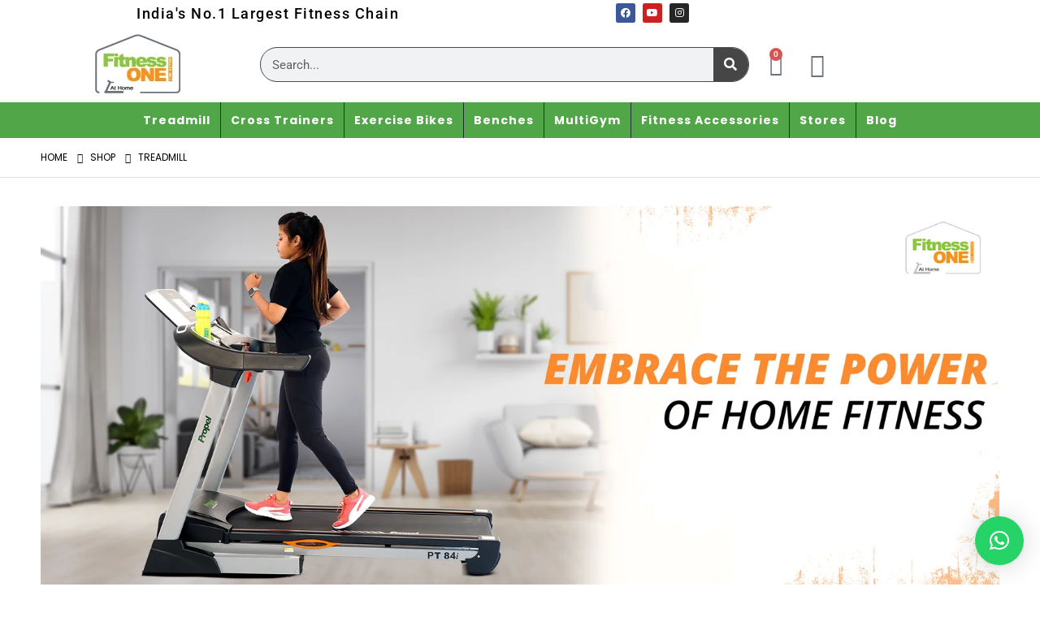

--- FILE ---
content_type: text/html; charset=UTF-8
request_url: https://fitnessone.in/product-category/treadmill/
body_size: 37016
content:
	<!DOCTYPE html>
	<html  lang="en-US">
	<head>
		<meta http-equiv="X-UA-Compatible" content="IE=edge" />
		<meta http-equiv="Content-Type" content="text/html; charset=UTF-8" />
		<meta name="viewport" content="width=device-width, initial-scale=1, minimum-scale=1" />

		<link rel="profile" href="https://gmpg.org/xfn/11" />
		<link rel="pingback" href="https://fitnessone.in/xmlrpc.php" />
						<script>document.documentElement.className = document.documentElement.className + ' yes-js js_active js'</script>
			<meta name='robots' content='index, follow, max-image-preview:large, max-snippet:-1, max-video-preview:-1' />
	<style>img:is([sizes="auto" i], [sizes^="auto," i]) { contain-intrinsic-size: 3000px 1500px }</style>
	
	<!-- This site is optimized with the Yoast SEO plugin v25.4 - https://yoast.com/wordpress/plugins/seo/ -->
	<title>Best Online Treadmill Store for choosing the foldable treadmill</title>
	<meta name="description" content="Space-saving treadmill that can be folded and stored easily are becoming increasingly popular, especially for home fitness setups." />
	<link rel="canonical" href="https://fitnessone.in/product-category/treadmill/" />
	<meta property="og:locale" content="en_US" />
	<meta property="og:type" content="article" />
	<meta property="og:title" content="Best Online Treadmill Store for choosing the foldable treadmill" />
	<meta property="og:description" content="Space-saving treadmill that can be folded and stored easily are becoming increasingly popular, especially for home fitness setups." />
	<meta property="og:url" content="https://fitnessone.in/product-category/treadmill/" />
	<meta property="og:site_name" content="FitnessOne Treadmill Store in Chennai | Bangalore | Trichy" />
	<meta name="twitter:card" content="summary_large_image" />
	<script type="application/ld+json" class="yoast-schema-graph">{"@context":"https://schema.org","@graph":[{"@type":"CollectionPage","@id":"https://fitnessone.in/product-category/treadmill/","url":"https://fitnessone.in/product-category/treadmill/","name":"Best Online Treadmill Store for choosing the foldable treadmill","isPartOf":{"@id":"https://fitnessone.in/#website"},"primaryImageOfPage":{"@id":"https://fitnessone.in/product-category/treadmill/#primaryimage"},"image":{"@id":"https://fitnessone.in/product-category/treadmill/#primaryimage"},"thumbnailUrl":"https://fitnessone.in/wp-content/uploads/2025/09/Main.jpg","description":"Space-saving treadmill that can be folded and stored easily are becoming increasingly popular, especially for home fitness setups.","breadcrumb":{"@id":"https://fitnessone.in/product-category/treadmill/#breadcrumb"},"inLanguage":"en-US"},{"@type":"ImageObject","inLanguage":"en-US","@id":"https://fitnessone.in/product-category/treadmill/#primaryimage","url":"https://fitnessone.in/wp-content/uploads/2025/09/Main.jpg","contentUrl":"https://fitnessone.in/wp-content/uploads/2025/09/Main.jpg","width":1000,"height":1000},{"@type":"BreadcrumbList","@id":"https://fitnessone.in/product-category/treadmill/#breadcrumb","itemListElement":[{"@type":"ListItem","position":1,"name":"Home","item":"https://fitnessone.in/"},{"@type":"ListItem","position":2,"name":"Treadmill"}]},{"@type":"WebSite","@id":"https://fitnessone.in/#website","url":"https://fitnessone.in/","name":"FitnessOne Treadmill Store in Chennai | Bangalore | Trichy","description":"Walk, Jog, Run: FitnessOne Treadmills - Tailored for Every Fitness Enthusiast.","publisher":{"@id":"https://fitnessone.in/#organization"},"potentialAction":[{"@type":"SearchAction","target":{"@type":"EntryPoint","urlTemplate":"https://fitnessone.in/?s={search_term_string}"},"query-input":{"@type":"PropertyValueSpecification","valueRequired":true,"valueName":"search_term_string"}}],"inLanguage":"en-US"},{"@type":"Organization","@id":"https://fitnessone.in/#organization","name":"FitnessOne Group India Limited","alternateName":"FitnessOne Group India Limited","url":"https://fitnessone.in/","logo":{"@type":"ImageObject","inLanguage":"en-US","@id":"https://fitnessone.in/#/schema/logo/image/","url":"https://fitnessone.in/wp-content/uploads/2023/08/fitnessone-website-logo.png","contentUrl":"https://fitnessone.in/wp-content/uploads/2023/08/fitnessone-website-logo.png","width":111,"height":77,"caption":"FitnessOne Group India Limited"},"image":{"@id":"https://fitnessone.in/#/schema/logo/image/"},"sameAs":["https://www.facebook.com/fitnessonestore","https://www.instagram.com/fitnessone.in/","https://www.youtube.com/@fitnessonestore"]}]}</script>
	<!-- / Yoast SEO plugin. -->


<link rel="alternate" type="application/rss+xml" title="FitnessOne Treadmill Store in Chennai | Bangalore | Trichy &raquo; Treadmill Category Feed" href="https://fitnessone.in/product-category/treadmill/feed/" />
		<link rel="shortcut icon" href="//fitnessone.in/wp-content/uploads/2023/08/fitnessone-website-logo.png" type="image/x-icon" />
				<link rel="apple-touch-icon" href="" />
				<link rel="apple-touch-icon" sizes="120x120" href="" />
				<link rel="apple-touch-icon" sizes="76x76" href="" />
				<link rel="apple-touch-icon" sizes="152x152" href="" />
		<link rel='stylesheet' id='yith-wcan-shortcodes-css' href='https://fitnessone.in/wp-content/plugins/yith-woocommerce-ajax-navigation/assets/css/shortcodes.css?ver=5.12.0' media='all' />
<style id='yith-wcan-shortcodes-inline-css'>
:root{
	--yith-wcan-filters_colors_titles: #434343;
	--yith-wcan-filters_colors_background: #FFFFFF;
	--yith-wcan-filters_colors_accent: #A7144C;
	--yith-wcan-filters_colors_accent_r: 167;
	--yith-wcan-filters_colors_accent_g: 20;
	--yith-wcan-filters_colors_accent_b: 76;
	--yith-wcan-color_swatches_border_radius: 100%;
	--yith-wcan-color_swatches_size: 30px;
	--yith-wcan-labels_style_background: #FFFFFF;
	--yith-wcan-labels_style_background_hover: #A7144C;
	--yith-wcan-labels_style_background_active: #A7144C;
	--yith-wcan-labels_style_text: #434343;
	--yith-wcan-labels_style_text_hover: #FFFFFF;
	--yith-wcan-labels_style_text_active: #FFFFFF;
	--yith-wcan-anchors_style_text: #434343;
	--yith-wcan-anchors_style_text_hover: #A7144C;
	--yith-wcan-anchors_style_text_active: #A7144C;
}
</style>
<link rel='stylesheet' id='jquery-selectBox-css' href='https://fitnessone.in/wp-content/plugins/yith-woocommerce-wishlist/assets/css/jquery.selectBox.css?ver=1.2.0' media='all' />
<link rel='stylesheet' id='woocommerce_prettyPhoto_css-css' href='//fitnessone.in/wp-content/plugins/woocommerce/assets/css/prettyPhoto.css?ver=3.1.6' media='all' />
<link rel='stylesheet' id='yith-wcwl-main-css' href='https://fitnessone.in/wp-content/plugins/yith-woocommerce-wishlist/assets/css/style.css?ver=4.7.0' media='all' />
<style id='yith-wcwl-main-inline-css'>
 :root { --add-to-wishlist-icon-color: #222529; --added-to-wishlist-icon-color: transparent; --rounded-corners-radius: 16px; --add-to-cart-rounded-corners-radius: 16px; --color-headers-background: #F4F4F4; --feedback-duration: 3s } 
 :root { --add-to-wishlist-icon-color: #222529; --added-to-wishlist-icon-color: transparent; --rounded-corners-radius: 16px; --add-to-cart-rounded-corners-radius: 16px; --color-headers-background: #F4F4F4; --feedback-duration: 3s } 
</style>
<style id='classic-theme-styles-inline-css'>
/*! This file is auto-generated */
.wp-block-button__link{color:#fff;background-color:#32373c;border-radius:9999px;box-shadow:none;text-decoration:none;padding:calc(.667em + 2px) calc(1.333em + 2px);font-size:1.125em}.wp-block-file__button{background:#32373c;color:#fff;text-decoration:none}
</style>
<style id='global-styles-inline-css'>
:root{--wp--preset--aspect-ratio--square: 1;--wp--preset--aspect-ratio--4-3: 4/3;--wp--preset--aspect-ratio--3-4: 3/4;--wp--preset--aspect-ratio--3-2: 3/2;--wp--preset--aspect-ratio--2-3: 2/3;--wp--preset--aspect-ratio--16-9: 16/9;--wp--preset--aspect-ratio--9-16: 9/16;--wp--preset--color--black: #000000;--wp--preset--color--cyan-bluish-gray: #abb8c3;--wp--preset--color--white: #ffffff;--wp--preset--color--pale-pink: #f78da7;--wp--preset--color--vivid-red: #cf2e2e;--wp--preset--color--luminous-vivid-orange: #ff6900;--wp--preset--color--luminous-vivid-amber: #fcb900;--wp--preset--color--light-green-cyan: #7bdcb5;--wp--preset--color--vivid-green-cyan: #00d084;--wp--preset--color--pale-cyan-blue: #8ed1fc;--wp--preset--color--vivid-cyan-blue: #0693e3;--wp--preset--color--vivid-purple: #9b51e0;--wp--preset--color--primary: var(--porto-primary-color);--wp--preset--color--secondary: var(--porto-secondary-color);--wp--preset--color--tertiary: var(--porto-tertiary-color);--wp--preset--color--quaternary: var(--porto-quaternary-color);--wp--preset--color--dark: var(--porto-dark-color);--wp--preset--color--light: var(--porto-light-color);--wp--preset--color--primary-hover: var(--porto-primary-light-5);--wp--preset--gradient--vivid-cyan-blue-to-vivid-purple: linear-gradient(135deg,rgba(6,147,227,1) 0%,rgb(155,81,224) 100%);--wp--preset--gradient--light-green-cyan-to-vivid-green-cyan: linear-gradient(135deg,rgb(122,220,180) 0%,rgb(0,208,130) 100%);--wp--preset--gradient--luminous-vivid-amber-to-luminous-vivid-orange: linear-gradient(135deg,rgba(252,185,0,1) 0%,rgba(255,105,0,1) 100%);--wp--preset--gradient--luminous-vivid-orange-to-vivid-red: linear-gradient(135deg,rgba(255,105,0,1) 0%,rgb(207,46,46) 100%);--wp--preset--gradient--very-light-gray-to-cyan-bluish-gray: linear-gradient(135deg,rgb(238,238,238) 0%,rgb(169,184,195) 100%);--wp--preset--gradient--cool-to-warm-spectrum: linear-gradient(135deg,rgb(74,234,220) 0%,rgb(151,120,209) 20%,rgb(207,42,186) 40%,rgb(238,44,130) 60%,rgb(251,105,98) 80%,rgb(254,248,76) 100%);--wp--preset--gradient--blush-light-purple: linear-gradient(135deg,rgb(255,206,236) 0%,rgb(152,150,240) 100%);--wp--preset--gradient--blush-bordeaux: linear-gradient(135deg,rgb(254,205,165) 0%,rgb(254,45,45) 50%,rgb(107,0,62) 100%);--wp--preset--gradient--luminous-dusk: linear-gradient(135deg,rgb(255,203,112) 0%,rgb(199,81,192) 50%,rgb(65,88,208) 100%);--wp--preset--gradient--pale-ocean: linear-gradient(135deg,rgb(255,245,203) 0%,rgb(182,227,212) 50%,rgb(51,167,181) 100%);--wp--preset--gradient--electric-grass: linear-gradient(135deg,rgb(202,248,128) 0%,rgb(113,206,126) 100%);--wp--preset--gradient--midnight: linear-gradient(135deg,rgb(2,3,129) 0%,rgb(40,116,252) 100%);--wp--preset--font-size--small: 13px;--wp--preset--font-size--medium: 20px;--wp--preset--font-size--large: 36px;--wp--preset--font-size--x-large: 42px;--wp--preset--spacing--20: 0.44rem;--wp--preset--spacing--30: 0.67rem;--wp--preset--spacing--40: 1rem;--wp--preset--spacing--50: 1.5rem;--wp--preset--spacing--60: 2.25rem;--wp--preset--spacing--70: 3.38rem;--wp--preset--spacing--80: 5.06rem;--wp--preset--shadow--natural: 6px 6px 9px rgba(0, 0, 0, 0.2);--wp--preset--shadow--deep: 12px 12px 50px rgba(0, 0, 0, 0.4);--wp--preset--shadow--sharp: 6px 6px 0px rgba(0, 0, 0, 0.2);--wp--preset--shadow--outlined: 6px 6px 0px -3px rgba(255, 255, 255, 1), 6px 6px rgba(0, 0, 0, 1);--wp--preset--shadow--crisp: 6px 6px 0px rgba(0, 0, 0, 1);}:where(.is-layout-flex){gap: 0.5em;}:where(.is-layout-grid){gap: 0.5em;}body .is-layout-flex{display: flex;}.is-layout-flex{flex-wrap: wrap;align-items: center;}.is-layout-flex > :is(*, div){margin: 0;}body .is-layout-grid{display: grid;}.is-layout-grid > :is(*, div){margin: 0;}:where(.wp-block-columns.is-layout-flex){gap: 2em;}:where(.wp-block-columns.is-layout-grid){gap: 2em;}:where(.wp-block-post-template.is-layout-flex){gap: 1.25em;}:where(.wp-block-post-template.is-layout-grid){gap: 1.25em;}.has-black-color{color: var(--wp--preset--color--black) !important;}.has-cyan-bluish-gray-color{color: var(--wp--preset--color--cyan-bluish-gray) !important;}.has-white-color{color: var(--wp--preset--color--white) !important;}.has-pale-pink-color{color: var(--wp--preset--color--pale-pink) !important;}.has-vivid-red-color{color: var(--wp--preset--color--vivid-red) !important;}.has-luminous-vivid-orange-color{color: var(--wp--preset--color--luminous-vivid-orange) !important;}.has-luminous-vivid-amber-color{color: var(--wp--preset--color--luminous-vivid-amber) !important;}.has-light-green-cyan-color{color: var(--wp--preset--color--light-green-cyan) !important;}.has-vivid-green-cyan-color{color: var(--wp--preset--color--vivid-green-cyan) !important;}.has-pale-cyan-blue-color{color: var(--wp--preset--color--pale-cyan-blue) !important;}.has-vivid-cyan-blue-color{color: var(--wp--preset--color--vivid-cyan-blue) !important;}.has-vivid-purple-color{color: var(--wp--preset--color--vivid-purple) !important;}.has-black-background-color{background-color: var(--wp--preset--color--black) !important;}.has-cyan-bluish-gray-background-color{background-color: var(--wp--preset--color--cyan-bluish-gray) !important;}.has-white-background-color{background-color: var(--wp--preset--color--white) !important;}.has-pale-pink-background-color{background-color: var(--wp--preset--color--pale-pink) !important;}.has-vivid-red-background-color{background-color: var(--wp--preset--color--vivid-red) !important;}.has-luminous-vivid-orange-background-color{background-color: var(--wp--preset--color--luminous-vivid-orange) !important;}.has-luminous-vivid-amber-background-color{background-color: var(--wp--preset--color--luminous-vivid-amber) !important;}.has-light-green-cyan-background-color{background-color: var(--wp--preset--color--light-green-cyan) !important;}.has-vivid-green-cyan-background-color{background-color: var(--wp--preset--color--vivid-green-cyan) !important;}.has-pale-cyan-blue-background-color{background-color: var(--wp--preset--color--pale-cyan-blue) !important;}.has-vivid-cyan-blue-background-color{background-color: var(--wp--preset--color--vivid-cyan-blue) !important;}.has-vivid-purple-background-color{background-color: var(--wp--preset--color--vivid-purple) !important;}.has-black-border-color{border-color: var(--wp--preset--color--black) !important;}.has-cyan-bluish-gray-border-color{border-color: var(--wp--preset--color--cyan-bluish-gray) !important;}.has-white-border-color{border-color: var(--wp--preset--color--white) !important;}.has-pale-pink-border-color{border-color: var(--wp--preset--color--pale-pink) !important;}.has-vivid-red-border-color{border-color: var(--wp--preset--color--vivid-red) !important;}.has-luminous-vivid-orange-border-color{border-color: var(--wp--preset--color--luminous-vivid-orange) !important;}.has-luminous-vivid-amber-border-color{border-color: var(--wp--preset--color--luminous-vivid-amber) !important;}.has-light-green-cyan-border-color{border-color: var(--wp--preset--color--light-green-cyan) !important;}.has-vivid-green-cyan-border-color{border-color: var(--wp--preset--color--vivid-green-cyan) !important;}.has-pale-cyan-blue-border-color{border-color: var(--wp--preset--color--pale-cyan-blue) !important;}.has-vivid-cyan-blue-border-color{border-color: var(--wp--preset--color--vivid-cyan-blue) !important;}.has-vivid-purple-border-color{border-color: var(--wp--preset--color--vivid-purple) !important;}.has-vivid-cyan-blue-to-vivid-purple-gradient-background{background: var(--wp--preset--gradient--vivid-cyan-blue-to-vivid-purple) !important;}.has-light-green-cyan-to-vivid-green-cyan-gradient-background{background: var(--wp--preset--gradient--light-green-cyan-to-vivid-green-cyan) !important;}.has-luminous-vivid-amber-to-luminous-vivid-orange-gradient-background{background: var(--wp--preset--gradient--luminous-vivid-amber-to-luminous-vivid-orange) !important;}.has-luminous-vivid-orange-to-vivid-red-gradient-background{background: var(--wp--preset--gradient--luminous-vivid-orange-to-vivid-red) !important;}.has-very-light-gray-to-cyan-bluish-gray-gradient-background{background: var(--wp--preset--gradient--very-light-gray-to-cyan-bluish-gray) !important;}.has-cool-to-warm-spectrum-gradient-background{background: var(--wp--preset--gradient--cool-to-warm-spectrum) !important;}.has-blush-light-purple-gradient-background{background: var(--wp--preset--gradient--blush-light-purple) !important;}.has-blush-bordeaux-gradient-background{background: var(--wp--preset--gradient--blush-bordeaux) !important;}.has-luminous-dusk-gradient-background{background: var(--wp--preset--gradient--luminous-dusk) !important;}.has-pale-ocean-gradient-background{background: var(--wp--preset--gradient--pale-ocean) !important;}.has-electric-grass-gradient-background{background: var(--wp--preset--gradient--electric-grass) !important;}.has-midnight-gradient-background{background: var(--wp--preset--gradient--midnight) !important;}.has-small-font-size{font-size: var(--wp--preset--font-size--small) !important;}.has-medium-font-size{font-size: var(--wp--preset--font-size--medium) !important;}.has-large-font-size{font-size: var(--wp--preset--font-size--large) !important;}.has-x-large-font-size{font-size: var(--wp--preset--font-size--x-large) !important;}
:where(.wp-block-post-template.is-layout-flex){gap: 1.25em;}:where(.wp-block-post-template.is-layout-grid){gap: 1.25em;}
:where(.wp-block-columns.is-layout-flex){gap: 2em;}:where(.wp-block-columns.is-layout-grid){gap: 2em;}
:root :where(.wp-block-pullquote){font-size: 1.5em;line-height: 1.6;}
</style>
<style id='woocommerce-inline-inline-css'>
.woocommerce form .form-row .required { visibility: visible; }
</style>
<link rel='stylesheet' id='yith-wcan-frontend-css' href='https://fitnessone.in/wp-content/plugins/yith-woocommerce-ajax-navigation/assets/css/frontend.css?ver=5.12.0' media='all' />
<link rel='stylesheet' id='brands-styles-css' href='https://fitnessone.in/wp-content/plugins/woocommerce/assets/css/brands.css?ver=10.0.2' media='all' />
<style id='akismet-widget-style-inline-css'>

			.a-stats {
				--akismet-color-mid-green: #357b49;
				--akismet-color-white: #fff;
				--akismet-color-light-grey: #f6f7f7;

				max-width: 350px;
				width: auto;
			}

			.a-stats * {
				all: unset;
				box-sizing: border-box;
			}

			.a-stats strong {
				font-weight: 600;
			}

			.a-stats a.a-stats__link,
			.a-stats a.a-stats__link:visited,
			.a-stats a.a-stats__link:active {
				background: var(--akismet-color-mid-green);
				border: none;
				box-shadow: none;
				border-radius: 8px;
				color: var(--akismet-color-white);
				cursor: pointer;
				display: block;
				font-family: -apple-system, BlinkMacSystemFont, 'Segoe UI', 'Roboto', 'Oxygen-Sans', 'Ubuntu', 'Cantarell', 'Helvetica Neue', sans-serif;
				font-weight: 500;
				padding: 12px;
				text-align: center;
				text-decoration: none;
				transition: all 0.2s ease;
			}

			/* Extra specificity to deal with TwentyTwentyOne focus style */
			.widget .a-stats a.a-stats__link:focus {
				background: var(--akismet-color-mid-green);
				color: var(--akismet-color-white);
				text-decoration: none;
			}

			.a-stats a.a-stats__link:hover {
				filter: brightness(110%);
				box-shadow: 0 4px 12px rgba(0, 0, 0, 0.06), 0 0 2px rgba(0, 0, 0, 0.16);
			}

			.a-stats .count {
				color: var(--akismet-color-white);
				display: block;
				font-size: 1.5em;
				line-height: 1.4;
				padding: 0 13px;
				white-space: nowrap;
			}
		
</style>
<link rel='stylesheet' id='porto-fs-progress-bar-css' href='https://fitnessone.in/wp-content/themes/porto/inc/lib/woocommerce-shipping-progress-bar/shipping-progress-bar.css?ver=7.5.4' media='all' />
<link rel='stylesheet' id='wp_social_ninja_reviews-css' href='https://fitnessone.in/wp-content/plugins/wp-social-reviews/assets/css/wp_social_ninja_reviews.css?ver=3.18.0' media='all' />
<link rel='stylesheet' id='porto-css-vars-css' href='http://fitnessone.in/wp-content/uploads/porto_styles/theme_css_vars.css?ver=7.5.4' media='all' />
<link rel='stylesheet' id='elementor-icons-css' href='https://fitnessone.in/wp-content/plugins/elementor/assets/lib/eicons/css/elementor-icons.min.css?ver=5.43.0' media='all' />
<link rel='stylesheet' id='elementor-frontend-css' href='https://fitnessone.in/wp-content/uploads/elementor/css/custom-frontend.min.css?ver=1752123218' media='all' />
<link rel='stylesheet' id='elementor-post-2243-css' href='https://fitnessone.in/wp-content/uploads/elementor/css/post-2243.css?ver=1752123218' media='all' />
<link rel='stylesheet' id='bootstrap-css' href='http://fitnessone.in/wp-content/uploads/porto_styles/bootstrap.css?ver=7.5.4' media='all' />
<link rel='stylesheet' id='porto-plugins-css' href='https://fitnessone.in/wp-content/themes/porto/css/plugins.css?ver=7.5.4' media='all' />
<link rel='stylesheet' id='porto-theme-css' href='https://fitnessone.in/wp-content/themes/porto/css/theme.css?ver=7.5.4' media='all' />
<link rel='stylesheet' id='porto-widget-contact-info-css' href='https://fitnessone.in/wp-content/themes/porto/css/part/widget-contact-info.css?ver=7.5.4' media='all' />
<link rel='stylesheet' id='porto-widget-text-css' href='https://fitnessone.in/wp-content/themes/porto/css/part/widget-text.css?ver=7.5.4' media='all' />
<link rel='stylesheet' id='porto-widget-follow-us-css' href='https://fitnessone.in/wp-content/themes/porto/css/part/widget-follow-us.css?ver=7.5.4' media='all' />
<link rel='stylesheet' id='porto-blog-legacy-css' href='https://fitnessone.in/wp-content/themes/porto/css/part/blog-legacy.css?ver=7.5.4' media='all' />
<link rel='stylesheet' id='porto-header-shop-css' href='https://fitnessone.in/wp-content/themes/porto/css/part/header-shop.css?ver=7.5.4' media='all' />
<link rel='stylesheet' id='porto-header-legacy-css' href='https://fitnessone.in/wp-content/themes/porto/css/part/header-legacy.css?ver=7.5.4' media='all' />
<link rel='stylesheet' id='porto-footer-legacy-css' href='https://fitnessone.in/wp-content/themes/porto/css/part/footer-legacy.css?ver=7.5.4' media='all' />
<link rel='stylesheet' id='porto-side-nav-panel-css' href='https://fitnessone.in/wp-content/themes/porto/css/part/side-nav-panel.css?ver=7.5.4' media='all' />
<link rel='stylesheet' id='porto-media-mobile-sidebar-css' href='https://fitnessone.in/wp-content/themes/porto/css/part/media-mobile-sidebar.css?ver=7.5.4' media='(max-width:991px)' />
<link rel='stylesheet' id='porto-shortcodes-css' href='http://fitnessone.in/wp-content/uploads/porto_styles/shortcodes.css?ver=7.5.4' media='all' />
<link rel='stylesheet' id='porto-theme-shop-css' href='https://fitnessone.in/wp-content/themes/porto/css/theme_shop.css?ver=7.5.4' media='all' />
<link rel='stylesheet' id='porto-shop-legacy-css' href='https://fitnessone.in/wp-content/themes/porto/css/part/shop-legacy.css?ver=7.5.4' media='all' />
<link rel='stylesheet' id='porto-shop-sidebar-base-css' href='https://fitnessone.in/wp-content/themes/porto/css/part/shop-sidebar-base.css?ver=7.5.4' media='all' />
<link rel='stylesheet' id='porto-yith-reset-css' href='https://fitnessone.in/wp-content/themes/porto/css/part/yith-reset.css?ver=7.5.4' media='all' />
<link rel='stylesheet' id='porto-woo-widget-price-filter-css' href='https://fitnessone.in/wp-content/themes/porto/css/part/woo-widget-porto-price-filter.css?ver=7.5.4' media='all' />
<link rel='stylesheet' id='porto-wooco-widget-price-filter-css' href='https://fitnessone.in/wp-content/themes/porto/css/part/woo-widget-price-filter.css?ver=7.5.4' media='all' />
<link rel='stylesheet' id='porto-shop-toolbar-css' href='https://fitnessone.in/wp-content/themes/porto/css/theme/shop/other/toolbar.css?ver=7.5.4' media='all' />
<link rel='stylesheet' id='porto-theme-elementor-css' href='https://fitnessone.in/wp-content/themes/porto/css/theme_elementor.css?ver=7.5.4' media='all' />
<link rel='stylesheet' id='porto-dynamic-style-css' href='http://fitnessone.in/wp-content/uploads/porto_styles/dynamic_style.css?ver=7.5.4' media='all' />
<link rel='stylesheet' id='porto-type-builder-css' href='https://fitnessone.in/wp-content/plugins/porto-functionality/builders/assets/type-builder.css?ver=3.3.2' media='all' />
<link rel='stylesheet' id='widget-heading-css' href='https://fitnessone.in/wp-content/plugins/elementor/assets/css/widget-heading.min.css?ver=3.30.2' media='all' />
<link rel='stylesheet' id='widget-icon-list-css' href='https://fitnessone.in/wp-content/uploads/elementor/css/custom-widget-icon-list.min.css?ver=1752123218' media='all' />
<link rel='stylesheet' id='widget-social-icons-css' href='https://fitnessone.in/wp-content/plugins/elementor/assets/css/widget-social-icons.min.css?ver=3.30.2' media='all' />
<link rel='stylesheet' id='e-apple-webkit-css' href='https://fitnessone.in/wp-content/uploads/elementor/css/custom-apple-webkit.min.css?ver=1752123218' media='all' />
<link rel='stylesheet' id='widget-image-css' href='https://fitnessone.in/wp-content/plugins/elementor/assets/css/widget-image.min.css?ver=3.30.2' media='all' />
<link rel='stylesheet' id='widget-search-form-css' href='https://fitnessone.in/wp-content/plugins/elementor-pro/assets/css/widget-search-form.min.css?ver=3.30.0' media='all' />
<link rel='stylesheet' id='elementor-icons-shared-0-css' href='https://fitnessone.in/wp-content/plugins/elementor/assets/lib/font-awesome/css/fontawesome.min.css?ver=5.15.3' media='all' />
<link rel='stylesheet' id='elementor-icons-fa-solid-css' href='https://fitnessone.in/wp-content/plugins/elementor/assets/lib/font-awesome/css/solid.min.css?ver=5.15.3' media='all' />
<link rel='stylesheet' id='widget-woocommerce-menu-cart-css' href='https://fitnessone.in/wp-content/uploads/elementor/css/custom-pro-widget-woocommerce-menu-cart.min.css?ver=1752123218' media='all' />
<link rel='stylesheet' id='widget-nav-menu-css' href='https://fitnessone.in/wp-content/uploads/elementor/css/custom-pro-widget-nav-menu.min.css?ver=1752123218' media='all' />
<link rel='stylesheet' id='elementor-post-13110-css' href='https://fitnessone.in/wp-content/uploads/elementor/css/post-13110.css?ver=1752123219' media='all' />
<link rel='stylesheet' id='porto-account-login-style-css' href='https://fitnessone.in/wp-content/themes/porto/css/theme/shop/login-style/account-login.css?ver=7.5.4' media='all' />
<link rel='stylesheet' id='porto-theme-woopage-css' href='https://fitnessone.in/wp-content/themes/porto/css/theme/shop/other/woopage.css?ver=7.5.4' media='all' />
<link rel='stylesheet' id='elementor-post-15447-css' href='http://fitnessone.in/wp-content/uploads/elementor/css/post-15447.css?ver=7.5.4' media='all' />
<link rel='stylesheet' id='porto-style-css' href='https://fitnessone.in/wp-content/themes/porto/style.css?ver=7.5.4' media='all' />
<style id='porto-style-inline-css'>
.side-header-narrow-bar-logo{max-width:111px}@media (min-width:992px){}.page-top .page-title-wrap{line-height:0}.page-top .page-title:not(.b-none):after{content:'';position:absolute;width:100%;left:0;border-bottom:1px solid var(--porto-primary-color);bottom:-13px}#header.sticky-header .main-menu > li.menu-item:hover > a,#header.sticky-header .main-menu > li.menu-item.active:hover > a,#header.sticky-header .main-menu > li.menu-custom-content:hover a{color:#ff8100}#header.sticky-header .main-menu > li.menu-item.active > a,#header.sticky-header .main-menu > li.menu-custom-content.active a{color:#000000}#login-form-popup{max-width:480px}
</style>
<link rel='stylesheet' id='elementor-gf-local-roboto-css' href='http://fitnessone.in/wp-content/uploads/elementor/google-fonts/css/roboto.css?ver=1752123221' media='all' />
<link rel='stylesheet' id='elementor-gf-local-robotoslab-css' href='http://fitnessone.in/wp-content/uploads/elementor/google-fonts/css/robotoslab.css?ver=1752123224' media='all' />
<link rel='stylesheet' id='elementor-icons-fa-brands-css' href='https://fitnessone.in/wp-content/plugins/elementor/assets/lib/font-awesome/css/brands.min.css?ver=5.15.3' media='all' />
<script src="https://fitnessone.in/wp-includes/js/jquery/jquery.min.js?ver=3.7.1" id="jquery-core-js"></script>
<script src="https://fitnessone.in/wp-includes/js/jquery/jquery-migrate.min.js?ver=3.4.1" id="jquery-migrate-js"></script>
<script src="https://fitnessone.in/wp-content/plugins/woocommerce/assets/js/jquery-blockui/jquery.blockUI.min.js?ver=2.7.0-wc.10.0.2" id="jquery-blockui-js" defer data-wp-strategy="defer"></script>
<script src="https://fitnessone.in/wp-content/plugins/woocommerce/assets/js/js-cookie/js.cookie.min.js?ver=2.1.4-wc.10.0.2" id="js-cookie-js" defer data-wp-strategy="defer"></script>
<script id="woocommerce-js-extra">
var woocommerce_params = {"ajax_url":"\/wp-admin\/admin-ajax.php","wc_ajax_url":"\/?wc-ajax=%%endpoint%%","i18n_password_show":"Show password","i18n_password_hide":"Hide password"};
</script>
<script src="https://fitnessone.in/wp-content/plugins/woocommerce/assets/js/frontend/woocommerce.min.js?ver=10.0.2" id="woocommerce-js" defer data-wp-strategy="defer"></script>
<script id="wc-cart-fragments-js-extra">
var wc_cart_fragments_params = {"ajax_url":"\/wp-admin\/admin-ajax.php","wc_ajax_url":"\/?wc-ajax=%%endpoint%%","cart_hash_key":"wc_cart_hash_8b5e8afe0a3a3a3d19fe9b2f250803ce","fragment_name":"wc_fragments_8b5e8afe0a3a3a3d19fe9b2f250803ce","request_timeout":"15000"};
</script>
<script src="https://fitnessone.in/wp-content/plugins/woocommerce/assets/js/frontend/cart-fragments.min.js?ver=10.0.2" id="wc-cart-fragments-js" defer data-wp-strategy="defer"></script>
<!-- Google Tag Manager -->
<script>(function(w,d,s,l,i){w[l]=w[l]||[];w[l].push({'gtm.start':
new Date().getTime(),event:'gtm.js'});var f=d.getElementsByTagName(s)[0],
j=d.createElement(s),dl=l!='dataLayer'?'&l='+l:'';j.async=true;j.src=
'https://www.googletagmanager.com/gtm.js?id='+i+dl;f.parentNode.insertBefore(j,f);
})(window,document,'script','dataLayer','GTM-TT9D4RW');</script>
<!-- End Google Tag Manager -->

<!-- Google tag (gtag.js) --> <script async src="https://www.googletagmanager.com/gtag/js?id=AW-963870363"></script> <script> window.dataLayer = window.dataLayer || []; function gtag(){dataLayer.push(arguments);} gtag('js', new Date()); gtag('config', 'AW-963870363'); </script>

<script> gtag('config', 'AW-963870363/fXn5CODqs-0YEJv9zcsD', { 'phone_conversion_number': '96000 03705' }); </script>

<meta name="p:domain_verify" content="00eac23e1cd55806c17527e856d4335d"/>
<!-- Google tag (gtag.js) -->
<script async src="https://www.googletagmanager.com/gtag/js?id=AW-963870363"></script>
<script>
  window.dataLayer = window.dataLayer || [];
  function gtag(){dataLayer.push(arguments);}
  gtag('js', new Date());

  gtag('config', 'AW-963870363');
</script>

<script>
  gtag('config', 'AW-963870363/QKoZCOXMqKMZEJv9zcsD', {
    'phone_conversion_number': '09600003705'
  });
</script><!-- Starting: WooCommerce Conversion Tracking (https://wordpress.org/plugins/woocommerce-conversion-tracking/) -->
<!-- End: WooCommerce Conversion Tracking Codes -->
<!-- Google site verification - Google for WooCommerce -->
<meta name="google-site-verification" content="DQyYKvO8qn_oUHMefwZ3yW3NJFcXwsjsWrbv0Kt0N88" />
		<script type="text/javascript" id="webfont-queue">
		WebFontConfig = {
			google: { families: [ 'Poppins:400,500,600,700,800','Roboto+Mono:400,500,600,700,800','Playfair+Display:400,700','Oswald:400,600,700' ] }
		};
		(function(d) {
			var wf = d.createElement('script'), s = d.scripts[d.scripts.length - 1];
			wf.src = 'https://fitnessone.in/wp-content/themes/porto/js/libs/webfont.js';
			wf.async = true;
			s.parentNode.insertBefore(wf, s);
		})(document);</script>
			<noscript><style>.woocommerce-product-gallery{ opacity: 1 !important; }</style></noscript>
	<meta name="generator" content="Elementor 3.30.2; features: additional_custom_breakpoints; settings: css_print_method-external, google_font-enabled, font_display-swap">
			<style>
				.e-con.e-parent:nth-of-type(n+4):not(.e-lazyloaded):not(.e-no-lazyload),
				.e-con.e-parent:nth-of-type(n+4):not(.e-lazyloaded):not(.e-no-lazyload) * {
					background-image: none !important;
				}
				@media screen and (max-height: 1024px) {
					.e-con.e-parent:nth-of-type(n+3):not(.e-lazyloaded):not(.e-no-lazyload),
					.e-con.e-parent:nth-of-type(n+3):not(.e-lazyloaded):not(.e-no-lazyload) * {
						background-image: none !important;
					}
				}
				@media screen and (max-height: 640px) {
					.e-con.e-parent:nth-of-type(n+2):not(.e-lazyloaded):not(.e-no-lazyload),
					.e-con.e-parent:nth-of-type(n+2):not(.e-lazyloaded):not(.e-no-lazyload) * {
						background-image: none !important;
					}
				}
			</style>
			        <style id="wp-social-reviews" type="text/css">
            .wpsr-reviews-10266 .wpsr-container .wpsr-business-info .wpsr-business-info-right a{background-color: #000000;} .wpsr-reviews-10266 .wpsr-fixed-height .wpsr-business-info{background-color: #D2D9FF;border-top: 1px solid ;border-right: 1px solid ;border-bottom: 1px solid ;border-left: 1px solid ;} .wpsr-reviews-10266 .wpsr_add_read_more .wpsr_read_more, .wpsr_add_read_more .wpsr_read_less{color: rgb(0, 126, 255);} .wpsr-reviews-10266 .wpsr-review-template{border-top: 3px solid ;border-right: 3px solid ;border-bottom: 3px solid ;border-left: 3px solid ;}        </style>
                <style id="wp-social-reviews" type="text/css">
            .wpsr-reviews-10683 .wpsr-container .wpsr-business-info .wpsr-business-info-right a{color: #FFFFFF;background-color: #000000;} .wpsr-reviews-10683 .wpsr-fixed-height .wpsr-business-info{background-color: #FFFEDB;border-top: 1px solid ;border-right: 1px solid ;border-bottom: 1px solid ;border-left: 1px solid ;} .wpsr-reviews-10683 .wpsr-review-template{border-top: 3px solid ;border-right: 3px solid ;border-bottom: 3px solid ;border-left: 3px solid ;}        </style>
        		<style id="wp-custom-css">
			.elementor-2713 .elementor-element.elementor-element-7e80fced .elementor-icon-list-text {
    color: #54595F;
    transition: color 0.3s;
    margin: 0 0 0 77px;
}
.elementor-2675 .elementor-element.elementor-element-dcefb7d .elementor-icon-list-text {
    color: #54595F;
    transition: color 0.3s;
    margin: 0 0 0 83px;
}
.elementor-2675 .elementor-element.elementor-element-7665c8e {
    margin: 0px 0 0px -124px;
}
.elementor-2781 .elementor-element.elementor-element-d8462fc .elementor-icon-list-text {
    color: #54595F;
    transition: color 0.3s;
    margin: 0 0 0 75px;
}
.elementor-2735 .elementor-element.elementor-element-d250f07 .elementor-icon-list-text {
    color: #54595F;
    transition: color 0.3s;
    margin: 0 0 0 83px;
}
.elementor-3539 .elementor-element.elementor-element-54b4352 .elementor-icon-list-text {
    color: #54595F;
    transition: color 0.3s;
    margin: 0 0 0 79px;
}
.elementor-2756 .elementor-element.elementor-element-4338f1d .elementor-icon-list-text {
    color: #54595F;
    transition: color 0.3s;
    margin: 0 0 0 79px;
}
.elementor-2748 .elementor-element.elementor-element-4f8facf .elementor-icon-list-text {
    color: #54595F;
    transition: color 0.3s;
    margin: 0 0 0 80px;
}
.elementor-2765 .elementor-element.elementor-element-7e9d55e .elementor-icon-list-text {
    color: #54595F;
    transition: color 0.3s;
    margin: 0 0 0 74px;
}
.elementor-2740 .elementor-element.elementor-element-8c80ce4 .elementor-icon-list-text {
    color: #54595F;
    transition: color 0.3s;
    margin: 0 0 0 64px;
}
.elementor-2697 .elementor-element.elementor-element-ad4dbd7 .elementor-icon-list-text {
    color: #54595F;
    transition: color 0.3s;
    margin: 0 0 0 63px;
}
.elementor-7719 .elementor-element.elementor-element-dab1818 .elementor-icon-list-text {
    color: #54595F;
    transition: color 0.3s;
    margin: 0 0 0 71px;
}
.elementor-7801 .elementor-element.elementor-element-6a323de .elementor-icon-list-text {
    color: #54595F;
    transition: color 0.3s;
    margin: 0 0 0 60px;
}
.elementor-7818 .elementor-element.elementor-element-4278edd .elementor-icon-list-text {
    color: #54595F;
    transition: color 0.3s;
    margin: 0 0 0 54px;
}
.elementor-7877 .elementor-element.elementor-element-27cb345 .elementor-icon-list-text {
    color: #54595F;
    transition: color 0.3s;
    margin: 0 0 0 60px;
}
.elementor-8034 .elementor-element.elementor-element-b82ab41 .elementor-icon-list-text {
    color: #54595F;
    transition: color 0.3s;
    margin: 0 0 0 59px;
}
.elementor-7813 .elementor-element.elementor-element-de520ec .elementor-icon-list-text {
    color: #54595F;
    transition: color 0.3s;
    margin: 0 0 0 57px;
}
.elementor-7847 .elementor-element.elementor-element-d1c327c .elementor-icon-list-text {
    color: #54595F;
    transition: color 0.3s;
    margin: 0 0 0 66px;
}
.elementor-10445 .elementor-element.elementor-element-3573bda .elementor-icon-list-text {
    color: #54595F;
    transition: color 0.3s;
    margin: 0 0 0 55px;
}		</style>
		<style id="wpforms-css-vars-root">
				:root {
					--wpforms-field-border-radius: 3px;
--wpforms-field-border-style: solid;
--wpforms-field-border-size: 1px;
--wpforms-field-background-color: #ffffff;
--wpforms-field-border-color: rgba( 0, 0, 0, 0.25 );
--wpforms-field-border-color-spare: rgba( 0, 0, 0, 0.25 );
--wpforms-field-text-color: rgba( 0, 0, 0, 0.7 );
--wpforms-field-menu-color: #ffffff;
--wpforms-label-color: rgba( 0, 0, 0, 0.85 );
--wpforms-label-sublabel-color: rgba( 0, 0, 0, 0.55 );
--wpforms-label-error-color: #d63637;
--wpforms-button-border-radius: 3px;
--wpforms-button-border-style: none;
--wpforms-button-border-size: 1px;
--wpforms-button-background-color: #066aab;
--wpforms-button-border-color: #066aab;
--wpforms-button-text-color: #ffffff;
--wpforms-page-break-color: #066aab;
--wpforms-background-image: none;
--wpforms-background-position: center center;
--wpforms-background-repeat: no-repeat;
--wpforms-background-size: cover;
--wpforms-background-width: 100px;
--wpforms-background-height: 100px;
--wpforms-background-color: rgba( 0, 0, 0, 0 );
--wpforms-background-url: none;
--wpforms-container-padding: 0px;
--wpforms-container-border-style: none;
--wpforms-container-border-width: 1px;
--wpforms-container-border-color: #000000;
--wpforms-container-border-radius: 3px;
--wpforms-field-size-input-height: 43px;
--wpforms-field-size-input-spacing: 15px;
--wpforms-field-size-font-size: 16px;
--wpforms-field-size-line-height: 19px;
--wpforms-field-size-padding-h: 14px;
--wpforms-field-size-checkbox-size: 16px;
--wpforms-field-size-sublabel-spacing: 5px;
--wpforms-field-size-icon-size: 1;
--wpforms-label-size-font-size: 16px;
--wpforms-label-size-line-height: 19px;
--wpforms-label-size-sublabel-font-size: 14px;
--wpforms-label-size-sublabel-line-height: 17px;
--wpforms-button-size-font-size: 17px;
--wpforms-button-size-height: 41px;
--wpforms-button-size-padding-h: 15px;
--wpforms-button-size-margin-top: 10px;
--wpforms-container-shadow-size-box-shadow: none;

				}
			</style>	</head>
	<body class="archive tax-product_cat term-treadmill term-85 wp-custom-logo wp-embed-responsive theme-porto woocommerce woocommerce-page woocommerce-no-js yith-wcan-free porto-breadcrumbs-bb login-popup full blog-1 elementor-default elementor-kit-2243">
	<!-- Google Tag Manager (noscript) -->
<noscript><iframe src="https://www.googletagmanager.com/ns.html?id=GTM-TT9D4RW"
height="0" width="0" style="display:none;visibility:hidden"></iframe></noscript>
<!-- End Google Tag Manager (noscript) -->
	<div class="page-wrapper"><!-- page wrapper -->
		
											<!-- header wrapper -->
				<div class="header-wrapper">
										
<header  id="header" class="header-builder header-builder-p">
		<div data-elementor-type="header" data-elementor-id="13110" class="elementor elementor-13110 elementor-location-header" data-elementor-post-type="elementor_library">
			<div class="elementor-element elementor-element-403c689a elementor-hidden-mobile e-flex e-con-boxed e-con e-child" data-id="403c689a" data-element_type="container" data-settings="{&quot;background_background&quot;:&quot;classic&quot;}">
					<div class="e-con-inner">
		<div class="elementor-element elementor-element-47818529 e-con-full e-flex e-con e-child" data-id="47818529" data-element_type="container">
				<div class="elementor-element elementor-element-543adaa2 elementor-widget elementor-widget-heading" data-id="543adaa2" data-element_type="widget" data-widget_type="heading.default">
				<div class="elementor-widget-container">
					<h2 class="elementor-heading-title elementor-size-default">India's No.1 Largest Fitness Chain</h2>				</div>
				</div>
				</div>
		<div class="elementor-element elementor-element-52144155 e-con-full e-flex e-con e-child" data-id="52144155" data-element_type="container">
				<div class="elementor-element elementor-element-243c67c4 elementor-align-center elementor-hidden-desktop elementor-hidden-tablet elementor-hidden-mobile elementor-icon-list--layout-traditional elementor-list-item-link-full_width elementor-widget elementor-widget-icon-list" data-id="243c67c4" data-element_type="widget" data-widget_type="icon-list.default">
				<div class="elementor-widget-container">
							<ul class="elementor-icon-list-items">
							<li class="elementor-icon-list-item">
											<a href="tel:+919600003705">

												<span class="elementor-icon-list-icon">
							<i aria-hidden="true" class="fas fa-headphones"></i>						</span>
										<span class="elementor-icon-list-text">96000 03705</span>
											</a>
									</li>
						</ul>
						</div>
				</div>
				<div class="elementor-element elementor-element-30d45b6a e-grid-align-right elementor-shape-rounded elementor-grid-0 elementor-widget elementor-widget-social-icons" data-id="30d45b6a" data-element_type="widget" data-widget_type="social-icons.default">
				<div class="elementor-widget-container">
							<div class="elementor-social-icons-wrapper elementor-grid" role="list">
							<span class="elementor-grid-item" role="listitem">
					<a class="elementor-icon elementor-social-icon elementor-social-icon-facebook elementor-repeater-item-33a967f" href="https://www.facebook.com/fitnessonestore" target="_blank">
						<span class="elementor-screen-only">Facebook</span>
						<i class="fab fa-facebook"></i>					</a>
				</span>
							<span class="elementor-grid-item" role="listitem">
					<a class="elementor-icon elementor-social-icon elementor-social-icon-youtube elementor-repeater-item-120f57d" href="https://www.youtube.com/@fitnessonestore" target="_blank">
						<span class="elementor-screen-only">Youtube</span>
						<i class="fab fa-youtube"></i>					</a>
				</span>
							<span class="elementor-grid-item" role="listitem">
					<a class="elementor-icon elementor-social-icon elementor-social-icon-instagram elementor-repeater-item-ad9f7d3" href="https://www.instagram.com/fitnessone.in/" target="_blank">
						<span class="elementor-screen-only">Instagram</span>
						<i class="fab fa-instagram"></i>					</a>
				</span>
					</div>
						</div>
				</div>
				</div>
					</div>
				</div>
		<div class="elementor-element elementor-element-3da4c35 e-con-full elementor-hidden-mobile e-flex e-con e-parent" data-id="3da4c35" data-element_type="container">
		<div class="elementor-element elementor-element-44d99b9 e-flex e-con-boxed e-con e-child" data-id="44d99b9" data-element_type="container">
					<div class="e-con-inner">
		<div class="elementor-element elementor-element-79b9fb9 e-con-full e-flex e-con e-child" data-id="79b9fb9" data-element_type="container">
				<div class="elementor-element elementor-element-6fb8a8a elementor-widget__width-initial elementor-widget elementor-widget-theme-site-logo elementor-widget-image" data-id="6fb8a8a" data-element_type="widget" data-widget_type="theme-site-logo.default">
				<div class="elementor-widget-container">
											<a href="https://fitnessone.in">
			<img src="https://fitnessone.in/wp-content/uploads/2023/08/fitnessone-website-logo.png" title="fitnessone-website-logo" alt="Fitnessone logo" loading="lazy" />				</a>
											</div>
				</div>
				</div>
		<div class="elementor-element elementor-element-9874051 e-con-full e-flex e-con e-child" data-id="9874051" data-element_type="container">
				<div class="elementor-element elementor-element-b10c859 elementor-widget__width-inherit elementor-search-form--skin-classic elementor-search-form--button-type-icon elementor-search-form--icon-search elementor-widget elementor-widget-search-form" data-id="b10c859" data-element_type="widget" data-settings="{&quot;skin&quot;:&quot;classic&quot;}" data-widget_type="search-form.default">
				<div class="elementor-widget-container">
							<search role="search">
			<form class="elementor-search-form" action="https://fitnessone.in" method="get">
												<div class="elementor-search-form__container">
					<label class="elementor-screen-only" for="elementor-search-form-b10c859">Search</label>

					
					<input id="elementor-search-form-b10c859" placeholder="Search..." class="elementor-search-form__input" type="search" name="s" value="">
					
											<button class="elementor-search-form__submit" type="submit" aria-label="Search">
															<i aria-hidden="true" class="fas fa-search"></i>													</button>
					
									</div>
			</form>
		</search>
						</div>
				</div>
				</div>
		<div class="elementor-element elementor-element-f100b09 e-con-full e-flex e-con e-child" data-id="f100b09" data-element_type="container">
				<div class="elementor-element elementor-element-9f0107e elementor-widget elementor-widget-porto_hb_myaccount" data-id="9f0107e" data-element_type="widget" data-widget_type="porto_hb_myaccount.default">
				<div class="elementor-widget-container">
					<a href="https://fitnessone.in/my-account/" aria-label="My Account" title="My Account" class="my-account  porto-link-login"><i class="porto-icon-user-2"></i></a>				</div>
				</div>
				<div class="elementor-element elementor-element-8fcbe33 toggle-icon--cart-medium elementor-menu-cart--items-indicator-bubble elementor-menu-cart--cart-type-side-cart elementor-menu-cart--show-remove-button-yes elementor-widget elementor-widget-woocommerce-menu-cart" data-id="8fcbe33" data-element_type="widget" data-settings="{&quot;automatically_open_cart&quot;:&quot;yes&quot;,&quot;cart_type&quot;:&quot;side-cart&quot;,&quot;open_cart&quot;:&quot;click&quot;}" data-widget_type="woocommerce-menu-cart.default">
				<div class="elementor-widget-container">
							<div class="elementor-menu-cart__wrapper">
							<div class="elementor-menu-cart__toggle_wrapper">
					<div class="elementor-menu-cart__container elementor-lightbox" aria-hidden="true">
						<div class="elementor-menu-cart__main" aria-hidden="true">
									<div class="elementor-menu-cart__close-button">
					</div>
									<div class="widget_shopping_cart_content">
															</div>
						</div>
					</div>
							<div class="elementor-menu-cart__toggle elementor-button-wrapper">
			<a id="elementor-menu-cart__toggle_button" href="#" class="elementor-menu-cart__toggle_button elementor-button elementor-size-sm" aria-expanded="false">
				<span class="elementor-button-text"><span class="woocommerce-Price-amount amount"><bdi><span class="woocommerce-Price-currencySymbol"><i class="fa fa-rupee"></i> </span>0</bdi></span></span>
				<span class="elementor-button-icon">
					<span class="elementor-button-icon-qty" data-counter="0">0</span>
					<i class="eicon-cart-medium"></i>					<span class="elementor-screen-only">Cart</span>
				</span>
			</a>
		</div>
						</div>
					</div> <!-- close elementor-menu-cart__wrapper -->
						</div>
				</div>
				</div>
					</div>
				</div>
		<div class="elementor-element elementor-element-390e614 e-flex e-con-boxed e-con e-child" data-id="390e614" data-element_type="container" data-settings="{&quot;background_background&quot;:&quot;classic&quot;}">
					<div class="e-con-inner">
				<div class="elementor-element elementor-element-2b8ee94 elementor-widget elementor-widget-porto_hb_menu" data-id="2b8ee94" data-element_type="widget" data-widget_type="porto_hb_menu.default">
				<div class="elementor-widget-container">
					<ul id="menu-main-menu" class="main-menu mega-menu show-arrow"><li id="nav-menu-item-2815" class="menu-item menu-item-type-taxonomy menu-item-object-product_cat current-menu-item active narrow"><a href="https://fitnessone.in/product-category/treadmill/" class=" current">Treadmill</a></li>
<li id="nav-menu-item-2822" class="menu-item menu-item-type-taxonomy menu-item-object-product_cat narrow"><a href="https://fitnessone.in/product-category/cross-trainer/">Cross Trainers</a></li>
<li id="nav-menu-item-2876" class="menu-item menu-item-type-taxonomy menu-item-object-product_cat narrow"><a href="https://fitnessone.in/product-category/exercise-bikes/">Exercise Bikes</a></li>
<li id="nav-menu-item-11896" class="menu-item menu-item-type-custom menu-item-object-custom narrow"><a href="http://fitnessone.in/product-category/benchesmultigym/benches/">Benches</a></li>
<li id="nav-menu-item-11897" class="menu-item menu-item-type-custom menu-item-object-custom narrow"><a href="http://fitnessone.in/product-category/benchesmultigym/multi-gyms/">MultiGym</a></li>
<li id="nav-menu-item-3020" class="menu-item menu-item-type-taxonomy menu-item-object-product_cat narrow"><a href="https://fitnessone.in/product-category/fitness-accessories/">Fitness Accessories</a></li>
<li id="nav-menu-item-2797" class="menu-item menu-item-type-custom menu-item-object-custom narrow"><a href="http://fitnessone.in/treadmill-stores/">Stores</a></li>
<li id="nav-menu-item-19599" class="menu-item menu-item-type-post_type menu-item-object-page narrow"><a href="https://fitnessone.in/blog/">Blog</a></li>
</ul>				</div>
				</div>
					</div>
				</div>
				</div>
		<div class="elementor-element elementor-element-bce4e4e elementor-hidden-desktop elementor-hidden-tablet e-flex e-con-boxed e-con e-parent" data-id="bce4e4e" data-element_type="container">
					<div class="e-con-inner">
		<div class="elementor-element elementor-element-e10d7de e-con-full e-flex e-con e-child" data-id="e10d7de" data-element_type="container">
				<div class="elementor-element elementor-element-bfb0599 elementor-widget-mobile__width-auto elementor-widget elementor-widget-porto_hb_logo" data-id="bfb0599" data-element_type="widget" data-widget_type="porto_hb_logo.default">
				<div class="elementor-widget-container">
					
	<div class="logo">
	<a aria-label="Site Logo" href="https://fitnessone.in/" title="FitnessOne Treadmill Store in Chennai | Bangalore | Trichy - Walk, Jog, Run: FitnessOne Treadmills &#8211; Tailored for Every Fitness Enthusiast."  rel="home">
		<img class="img-responsive standard-logo retina-logo" width="111" height="77" src="//fitnessone.in/wp-content/uploads/2023/08/fitnessone-website-logo.png" alt="FitnessOne Treadmill Store in Chennai | Bangalore | Trichy" />	</a>
	</div>
					</div>
				</div>
				</div>
		<div class="elementor-element elementor-element-5554dee e-flex e-con-boxed e-con e-child" data-id="5554dee" data-element_type="container">
					<div class="e-con-inner">
				<div class="elementor-element elementor-element-7302123 elementor-widget elementor-widget-porto_hb_myaccount" data-id="7302123" data-element_type="widget" data-widget_type="porto_hb_myaccount.default">
				<div class="elementor-widget-container">
					<a href="https://fitnessone.in/my-account/" aria-label="My Account" title="My Account" class="my-account  porto-link-login"><i class="porto-icon-user-2"></i></a>				</div>
				</div>
				<div class="elementor-element elementor-element-a92171c elementor-nav-menu__align-end elementor-nav-menu--stretch elementor-widget-mobile__width-initial elementor-hidden-desktop elementor-hidden-tablet elementor-nav-menu--dropdown-tablet elementor-nav-menu__text-align-aside elementor-nav-menu--toggle elementor-nav-menu--burger elementor-widget elementor-widget-nav-menu" data-id="a92171c" data-element_type="widget" data-settings="{&quot;full_width&quot;:&quot;stretch&quot;,&quot;layout&quot;:&quot;horizontal&quot;,&quot;submenu_icon&quot;:{&quot;value&quot;:&quot;&lt;i class=\&quot;fas fa-caret-down\&quot;&gt;&lt;\/i&gt;&quot;,&quot;library&quot;:&quot;fa-solid&quot;},&quot;toggle&quot;:&quot;burger&quot;}" data-widget_type="nav-menu.default">
				<div class="elementor-widget-container">
								<nav aria-label="Menu" class="elementor-nav-menu--main elementor-nav-menu__container elementor-nav-menu--layout-horizontal e--pointer-underline e--animation-fade">
				<ul id="menu-1-a92171c" class="elementor-nav-menu"><li class="menu-item menu-item-type-taxonomy menu-item-object-product_cat current-menu-item menu-item-2815"><a href="https://fitnessone.in/product-category/treadmill/" aria-current="page" class="elementor-item elementor-item-active">Treadmill</a></li>
<li class="menu-item menu-item-type-taxonomy menu-item-object-product_cat menu-item-2822"><a href="https://fitnessone.in/product-category/cross-trainer/" class="elementor-item">Cross Trainers</a></li>
<li class="menu-item menu-item-type-taxonomy menu-item-object-product_cat menu-item-2876"><a href="https://fitnessone.in/product-category/exercise-bikes/" class="elementor-item">Exercise Bikes</a></li>
<li class="menu-item menu-item-type-custom menu-item-object-custom menu-item-11896"><a href="http://fitnessone.in/product-category/benchesmultigym/benches/" class="elementor-item">Benches</a></li>
<li class="menu-item menu-item-type-custom menu-item-object-custom menu-item-11897"><a href="http://fitnessone.in/product-category/benchesmultigym/multi-gyms/" class="elementor-item">MultiGym</a></li>
<li class="menu-item menu-item-type-taxonomy menu-item-object-product_cat menu-item-3020"><a href="https://fitnessone.in/product-category/fitness-accessories/" class="elementor-item">Fitness Accessories</a></li>
<li class="menu-item menu-item-type-custom menu-item-object-custom menu-item-2797"><a href="http://fitnessone.in/treadmill-stores/" class="elementor-item">Stores</a></li>
<li class="menu-item menu-item-type-post_type menu-item-object-page menu-item-19599"><a href="https://fitnessone.in/blog/" class="elementor-item">Blog</a></li>
</ul>			</nav>
					<div class="elementor-menu-toggle" role="button" tabindex="0" aria-label="Menu Toggle" aria-expanded="false">
			<i aria-hidden="true" role="presentation" class="elementor-menu-toggle__icon--open eicon-menu-bar"></i><i aria-hidden="true" role="presentation" class="elementor-menu-toggle__icon--close eicon-close"></i>		</div>
					<nav class="elementor-nav-menu--dropdown elementor-nav-menu__container" aria-hidden="true">
				<ul id="menu-2-a92171c" class="elementor-nav-menu"><li class="menu-item menu-item-type-taxonomy menu-item-object-product_cat current-menu-item menu-item-2815"><a href="https://fitnessone.in/product-category/treadmill/" aria-current="page" class="elementor-item elementor-item-active" tabindex="-1">Treadmill</a></li>
<li class="menu-item menu-item-type-taxonomy menu-item-object-product_cat menu-item-2822"><a href="https://fitnessone.in/product-category/cross-trainer/" class="elementor-item" tabindex="-1">Cross Trainers</a></li>
<li class="menu-item menu-item-type-taxonomy menu-item-object-product_cat menu-item-2876"><a href="https://fitnessone.in/product-category/exercise-bikes/" class="elementor-item" tabindex="-1">Exercise Bikes</a></li>
<li class="menu-item menu-item-type-custom menu-item-object-custom menu-item-11896"><a href="http://fitnessone.in/product-category/benchesmultigym/benches/" class="elementor-item" tabindex="-1">Benches</a></li>
<li class="menu-item menu-item-type-custom menu-item-object-custom menu-item-11897"><a href="http://fitnessone.in/product-category/benchesmultigym/multi-gyms/" class="elementor-item" tabindex="-1">MultiGym</a></li>
<li class="menu-item menu-item-type-taxonomy menu-item-object-product_cat menu-item-3020"><a href="https://fitnessone.in/product-category/fitness-accessories/" class="elementor-item" tabindex="-1">Fitness Accessories</a></li>
<li class="menu-item menu-item-type-custom menu-item-object-custom menu-item-2797"><a href="http://fitnessone.in/treadmill-stores/" class="elementor-item" tabindex="-1">Stores</a></li>
<li class="menu-item menu-item-type-post_type menu-item-object-page menu-item-19599"><a href="https://fitnessone.in/blog/" class="elementor-item" tabindex="-1">Blog</a></li>
</ul>			</nav>
						</div>
				</div>
				<div class="elementor-element elementor-element-557ff5f elementor-widget-mobile__width-auto toggle-icon--cart-medium elementor-menu-cart--items-indicator-bubble elementor-menu-cart--cart-type-side-cart elementor-menu-cart--show-remove-button-yes elementor-widget elementor-widget-woocommerce-menu-cart" data-id="557ff5f" data-element_type="widget" data-settings="{&quot;cart_type&quot;:&quot;side-cart&quot;,&quot;open_cart&quot;:&quot;click&quot;,&quot;automatically_open_cart&quot;:&quot;no&quot;}" data-widget_type="woocommerce-menu-cart.default">
				<div class="elementor-widget-container">
							<div class="elementor-menu-cart__wrapper">
							<div class="elementor-menu-cart__toggle_wrapper">
					<div class="elementor-menu-cart__container elementor-lightbox" aria-hidden="true">
						<div class="elementor-menu-cart__main" aria-hidden="true">
									<div class="elementor-menu-cart__close-button">
					</div>
									<div class="widget_shopping_cart_content">
															</div>
						</div>
					</div>
							<div class="elementor-menu-cart__toggle elementor-button-wrapper">
			<a id="elementor-menu-cart__toggle_button" href="#" class="elementor-menu-cart__toggle_button elementor-button elementor-size-sm" aria-expanded="false">
				<span class="elementor-button-text"><span class="woocommerce-Price-amount amount"><bdi><span class="woocommerce-Price-currencySymbol"><i class="fa fa-rupee"></i> </span>0</bdi></span></span>
				<span class="elementor-button-icon">
					<span class="elementor-button-icon-qty" data-counter="0">0</span>
					<i class="eicon-cart-medium"></i>					<span class="elementor-screen-only">Cart</span>
				</span>
			</a>
		</div>
						</div>
					</div> <!-- close elementor-menu-cart__wrapper -->
						</div>
				</div>
					</div>
				</div>
					</div>
				</div>
		<div class="elementor-element elementor-element-434d985 elementor-hidden-desktop elementor-hidden-tablet e-flex e-con-boxed e-con e-parent" data-id="434d985" data-element_type="container">
					<div class="e-con-inner">
		<div class="elementor-element elementor-element-2e82aaa e-con-full e-flex e-con e-child" data-id="2e82aaa" data-element_type="container">
				<div class="elementor-element elementor-element-9d97264 elementor-widget__width-inherit elementor-widget-mobile__width-initial elementor-search-form--skin-classic elementor-search-form--button-type-icon elementor-search-form--icon-search elementor-widget elementor-widget-search-form" data-id="9d97264" data-element_type="widget" data-settings="{&quot;skin&quot;:&quot;classic&quot;}" data-widget_type="search-form.default">
				<div class="elementor-widget-container">
							<search role="search">
			<form class="elementor-search-form" action="https://fitnessone.in" method="get">
												<div class="elementor-search-form__container">
					<label class="elementor-screen-only" for="elementor-search-form-9d97264">Search</label>

					
					<input id="elementor-search-form-9d97264" placeholder="Search....." class="elementor-search-form__input" type="search" name="s" value="">
					
											<button class="elementor-search-form__submit" type="submit" aria-label="Search">
															<i aria-hidden="true" class="fas fa-search"></i>													</button>
					
									</div>
			</form>
		</search>
						</div>
				</div>
				</div>
		<div class="elementor-element elementor-element-5aac9a0 e-con-full e-flex e-con e-child" data-id="5aac9a0" data-element_type="container">
				</div>
					</div>
				</div>
				</div>
		</header>

									</div>
				<!-- end header wrapper -->
			
			
					<section class="page-top page-header-1">
	<div class="container hide-title">
	<div class="row">
		<div class="col-lg-12">
							<div class="breadcrumbs-wrap">
					<ul class="breadcrumb" itemscope itemtype="https://schema.org/BreadcrumbList"><li class="home" itemprop="itemListElement" itemscope itemtype="https://schema.org/ListItem"><a itemprop="item" href="https://fitnessone.in" title="Go to Home Page"><span itemprop="name">Home</span></a><meta itemprop="position" content="1" /><i class="delimiter delimiter-2"></i></li><li itemprop="itemListElement" itemscope itemtype="https://schema.org/ListItem"><a itemprop="item" href="https://fitnessone.in/shop/"><span itemprop="name">Shop</span></a><meta itemprop="position" content="2" /><i class="delimiter delimiter-2"></i></li><li>Treadmill</li></ul>				</div>
						<div class="page-title-wrap d-none">
								<h1 class="page-title">Treadmill</h1>
							</div>
					</div>
	</div>
</div>
	</section>
	
		<div id="main" class="column1 boxed"><!-- main -->

			<div class="container">
			<div class="row main-content-wrap">

			<!-- main content -->
			<div class="main-content col-lg-12">

			

<div id="primary" class="content-area"><main id="content" class="site-main">


<img src="http://fitnessone.in/wp-content/uploads/2025/02/Artboard-2.png" class="category-image" alt="Treadmill" /><div class="woocommerce-notices-wrapper"></div><div class="shop-loop-before"><a role="button" href="#" class="porto-product-filters-toggle sidebar-toggle d-flex d-lg-none "><svg data-name="Layer 3" id="Layer_3" viewBox="0 0 32 32" xmlns="http://www.w3.org/2000/svg"><line class="cls-1" x1="15" x2="26" y1="9" y2="9"/><line class="cls-1" x1="6" x2="9" y1="9" y2="9"/><line class="cls-1" x1="23" x2="26" y1="16" y2="16"/><line class="cls-1" x1="6" x2="17" y1="16" y2="16"/><line class="cls-1" x1="17" x2="26" y1="23" y2="23"/><line class="cls-1" x1="6" x2="11" y1="23" y2="23"/><path class="cls-2" d="M14.5,8.92A2.6,2.6,0,0,1,12,11.5,2.6,2.6,0,0,1,9.5,8.92a2.5,2.5,0,0,1,5,0Z"/><path class="cls-2" d="M22.5,15.92a2.5,2.5,0,1,1-5,0,2.5,2.5,0,0,1,5,0Z"/><path class="cls-3" d="M21,16a1,1,0,1,1-2,0,1,1,0,0,1,2,0Z"/><path class="cls-2" d="M16.5,22.92A2.6,2.6,0,0,1,14,25.5a2.6,2.6,0,0,1-2.5-2.58,2.5,2.5,0,0,1,5,0Z"/></svg> <span>Filter</span></a><form class="woocommerce-ordering" method="get">
	<label for="woocommerce-orderby-1">Sort by: </label>
	<select name="orderby" class="orderby" id="woocommerce-orderby-1">
					<option value="menu_order"  selected='selected'>Default sorting</option>
					<option value="popularity" >Sort by popularity</option>
					<option value="rating" >Sort by average rating</option>
					<option value="date" >Sort by latest</option>
					<option value="price" >Sort by price: low to high</option>
					<option value="price-desc" >Sort by price: high to low</option>
			</select>
	<input type="hidden" name="paged" value="1" />

	</form>
<nav class="woocommerce-pagination" aria-label="Product Pagination">	<form class="woocommerce-viewing" method="get">

		<label>Show: </label>

		<select name="count" class="count" aria-label="Show">
							<option value="12"  selected='selected'>12</option>
							<option value="24" >24</option>
							<option value="36" >36</option>
					</select>

		<input type="hidden" name="paged" value=""/>

			</form>
</nav>	<div class="gridlist-toggle">
		<a role="button" aria-label="View as grid" href="/product-category/treadmill/" id="grid" class="porto-icon-mode-grid active" title="Grid View"></a><a role="button" aria-label="View as list" href="/product-category/treadmill/?gridcookie=list" id="list" class="porto-icon-mode-list" title="List View"></a>
	</div>
	</div><div class="archive-products"><ul class="products products-container grid has-ccols has-ccols-spacing ccols-xl-4 ccols-lg-3 ccols-md-3 ccols-sm-2 ccols-1 pwidth-lg-4 pwidth-md-3 pwidth-xs-2 pwidth-ls-1"
	 data-product_layout="product-awq_onimage"	role="none">
		
<li role="none" class="product-col product-awq_onimage product type-product post-20318 status-publish first instock product_cat-treadmill product_tag-cardioworkout product_tag-cross-trainer product_tag-crosstrainer product_tag-dual-action-bike product_tag-fitnessequipment product_tag-homegym has-post-thumbnail sale shipping-taxable purchasable product-type-simple">
<div class="product-inner">
	
	<div class="product-image">

		<a  href="https://fitnessone.in/treadmill/propel-fitnessone-st-75i-senior-friendly-treadmill-with-safety-belt-adjustable-handrails-height-knobs-double-shock-absorption-cushion-2-0hp-continuous-motor-4-0hp-peak-3-manual-incline-lev/" aria-label="Go to product page">
			<div data-link="https://fitnessone.in/cart/" class="viewcart viewcart-20318" title="View cart"></div><div class="inner"><div style="position:relative;"><img fetchpriority="high" width="300" height="300" src="https://fitnessone.in/wp-content/uploads/2025/09/Main-300x300.jpg" class="attachment-woocommerce_thumbnail size-woocommerce_thumbnail" alt="Propel FitnessOne ST 75i Senior-Friendly Treadmill" decoding="async" /><div class="advanced-woo-labels awl-position-type-on-image awl-label-type-archive awl-align-left-top" style="display:flex;flex-wrap:wrap;flex-direction:column;text-align:left;width:auto;position:absolute;z-index:9;left:0px;right:auto;top:0px;bottom:auto;transform:none;justify-content:flex-start;"><div class="awl-label-wrap awl-label-id-11976" style="margin:0 0 3px 0;"><span class="awl-product-label awl-type-label awl-type-label-triangled" style="display:table;position:relative;line-height:1;white-space:nowrap;vertical-align:baseline;font-size:14px;;font-weight:400;font-style:normal;letter-spacing:0px;;color:#fff;opacity:1;margin:0px 0px 0px 0px;"><span class="awl-label-text"  style="display:table-cell;padding:0.3em 0.6em 0.3em 0.6em;z-index:1;background:#51a648;position:relative;line-height:1;border-radius:0;"><span class="awl-inner-text">52 % OFF</span></span><span class="awl-label-after" style="display:table-cell;width:0;height:0;position:relative;z-index:2;overflow:hidden;padding:0 0.65em 0 0;"><svg viewBox="0 0 100 100" preserveAspectRatio="none" style="position:absolute;top:0;width:100%;height:100%;fill:#51a648;"><g class="awl-triangled-after"><polygon vector-effect="non-scaling-stroke" points="0,0 0,100 97,50" style="stroke:none;" /><line vector-effect="non-scaling-stroke" x1="0" y1="0" x2="97" y2="50" /><line vector-effect="non-scaling-stroke" x1="97" y1="50" x2="0" y2="100" /></g></svg></span></span></div><div class="awl-label-wrap awl-label-id-11985" style=""><span class="awl-product-label awl-type-label awl-type-label-triangled" style="display:table;position:relative;line-height:1;white-space:nowrap;vertical-align:baseline;font-size:14px;;font-weight:400;font-style:normal;letter-spacing:0px;;color:#fff;opacity:1;margin:0px 0px 0px 0px;"><span class="awl-label-text"  style="display:table-cell;padding:0.3em 0.6em 0.3em 0.6em;z-index:1;background:#ff8100;position:relative;line-height:1;border-radius:0;"><span class="awl-inner-text">You Save 46,000 </span></span><span class="awl-label-after" style="display:table-cell;width:0;height:0;position:relative;z-index:2;overflow:hidden;padding:0 0.65em 0 0;"><svg viewBox="0 0 100 100" preserveAspectRatio="none" style="position:absolute;top:0;width:100%;height:100%;fill:#ff8100;"><g class="awl-triangled-after"><polygon vector-effect="non-scaling-stroke" points="0,0 0,100 97,50" style="stroke:none;" /><line vector-effect="non-scaling-stroke" x1="0" y1="0" x2="97" y2="50" /><line vector-effect="non-scaling-stroke" x1="97" y1="50" x2="0" y2="100" /></g></svg></span></span></div></div></div></div>		</a>
			<div class="links-on-image">
			<div class="add-links-wrap">
	<div class="add-links no-effect clearfix">
		<span href="?add-to-cart=20318" aria-describedby="woocommerce_loop_add_to_cart_link_describedby_20318" data-quantity="1" class="viewcart-style-1 button product_type_simple add_to_cart_button ajax_add_to_cart" data-product_id="20318" data-product_sku="" aria-label="Add to cart: &ldquo;Propel FitnessOne ST 75i Senior-Friendly Treadmill&rdquo;" rel="nofollow" data-success_message="&ldquo;Propel FitnessOne ST 75i Senior-Friendly Treadmill&rdquo; has been added to your cart">Add to cart</span>		<span id="woocommerce_loop_add_to_cart_link_describedby_20318" class="screen-reader-text">
			</span>
			</div>
	</div>
		</div>
			</div>

	<div class="product-content">
		
			<a class="product-loop-title"  href="https://fitnessone.in/treadmill/propel-fitnessone-st-75i-senior-friendly-treadmill-with-safety-belt-adjustable-handrails-height-knobs-double-shock-absorption-cushion-2-0hp-continuous-motor-4-0hp-peak-3-manual-incline-lev/">
	<h3 class="woocommerce-loop-product__title">Propel FitnessOne ST 75i Senior-Friendly Treadmill</h3>	</a>
	
		

<div class="rating-wrap">
	<div class="rating-content"><div class="star-rating" title="0"><span style="width:0%"><strong class="rating">0</strong> out of 5</span></div></div>
</div>


	<span class="price"><del aria-hidden="true"><span class="woocommerce-Price-amount amount"><bdi><span class="woocommerce-Price-currencySymbol"><i class="fa fa-rupee"></i> </span>87,900</bdi></span></del> <span class="screen-reader-text">Original price was: 87,900.</span><ins aria-hidden="true"><span class="woocommerce-Price-amount amount"><bdi><span class="woocommerce-Price-currencySymbol"><i class="fa fa-rupee"></i> </span>41,900</bdi></span></ins><span class="screen-reader-text">Current price is: 41,900.</span></span>

			</div>
</div>

</li>

<li role="none" class="product-col product-awq_onimage product type-product post-20341 status-publish instock product_cat-treadmill product_tag-cardioworkout product_tag-cross-trainer product_tag-crosstrainer product_tag-dual-action-bike product_tag-fitnessequipment product_tag-homegym has-post-thumbnail sale shipping-taxable purchasable product-type-simple">
<div class="product-inner">
	
	<div class="product-image">

		<a  href="https://fitnessone.in/treadmill/propel-fitnessone-st-93i-senior-friendly-treadmill/" aria-label="Go to product page">
			<div data-link="https://fitnessone.in/cart/" class="viewcart viewcart-20341" title="View cart"></div><div class="inner"><div style="position:relative;"><img width="300" height="300" src="https://fitnessone.in/wp-content/uploads/2025/09/Artboard-1-300x300.jpg" class="attachment-woocommerce_thumbnail size-woocommerce_thumbnail" alt="Propel FitnessOne ST 93i Senior-Friendly Treadmill" decoding="async" /><div class="advanced-woo-labels awl-position-type-on-image awl-label-type-archive awl-align-left-top" style="display:flex;flex-wrap:wrap;flex-direction:column;text-align:left;width:auto;position:absolute;z-index:9;left:0px;right:auto;top:0px;bottom:auto;transform:none;justify-content:flex-start;"><div class="awl-label-wrap awl-label-id-11976" style="margin:0 0 3px 0;"><span class="awl-product-label awl-type-label awl-type-label-triangled" style="display:table;position:relative;line-height:1;white-space:nowrap;vertical-align:baseline;font-size:14px;;font-weight:400;font-style:normal;letter-spacing:0px;;color:#fff;opacity:1;margin:0px 0px 0px 0px;"><span class="awl-label-text"  style="display:table-cell;padding:0.3em 0.6em 0.3em 0.6em;z-index:1;background:#51a648;position:relative;line-height:1;border-radius:0;"><span class="awl-inner-text">42 % OFF</span></span><span class="awl-label-after" style="display:table-cell;width:0;height:0;position:relative;z-index:2;overflow:hidden;padding:0 0.65em 0 0;"><svg viewBox="0 0 100 100" preserveAspectRatio="none" style="position:absolute;top:0;width:100%;height:100%;fill:#51a648;"><g class="awl-triangled-after"><polygon vector-effect="non-scaling-stroke" points="0,0 0,100 97,50" style="stroke:none;" /><line vector-effect="non-scaling-stroke" x1="0" y1="0" x2="97" y2="50" /><line vector-effect="non-scaling-stroke" x1="97" y1="50" x2="0" y2="100" /></g></svg></span></span></div><div class="awl-label-wrap awl-label-id-11985" style=""><span class="awl-product-label awl-type-label awl-type-label-triangled" style="display:table;position:relative;line-height:1;white-space:nowrap;vertical-align:baseline;font-size:14px;;font-weight:400;font-style:normal;letter-spacing:0px;;color:#fff;opacity:1;margin:0px 0px 0px 0px;"><span class="awl-label-text"  style="display:table-cell;padding:0.3em 0.6em 0.3em 0.6em;z-index:1;background:#ff8100;position:relative;line-height:1;border-radius:0;"><span class="awl-inner-text">You Save 67,000 </span></span><span class="awl-label-after" style="display:table-cell;width:0;height:0;position:relative;z-index:2;overflow:hidden;padding:0 0.65em 0 0;"><svg viewBox="0 0 100 100" preserveAspectRatio="none" style="position:absolute;top:0;width:100%;height:100%;fill:#ff8100;"><g class="awl-triangled-after"><polygon vector-effect="non-scaling-stroke" points="0,0 0,100 97,50" style="stroke:none;" /><line vector-effect="non-scaling-stroke" x1="0" y1="0" x2="97" y2="50" /><line vector-effect="non-scaling-stroke" x1="97" y1="50" x2="0" y2="100" /></g></svg></span></span></div></div></div></div>		</a>
			<div class="links-on-image">
			<div class="add-links-wrap">
	<div class="add-links no-effect clearfix">
		<span href="?add-to-cart=20341" aria-describedby="woocommerce_loop_add_to_cart_link_describedby_20341" data-quantity="1" class="viewcart-style-1 button product_type_simple add_to_cart_button ajax_add_to_cart" data-product_id="20341" data-product_sku="" aria-label="Add to cart: &ldquo;Propel FitnessOne ST 93i Senior-Friendly Treadmill&rdquo;" rel="nofollow" data-success_message="&ldquo;Propel FitnessOne ST 93i Senior-Friendly Treadmill&rdquo; has been added to your cart">Add to cart</span>		<span id="woocommerce_loop_add_to_cart_link_describedby_20341" class="screen-reader-text">
			</span>
			</div>
	</div>
		</div>
			</div>

	<div class="product-content">
		
			<a class="product-loop-title"  href="https://fitnessone.in/treadmill/propel-fitnessone-st-93i-senior-friendly-treadmill/">
	<h3 class="woocommerce-loop-product__title">Propel FitnessOne ST 93i Senior-Friendly Treadmill</h3>	</a>
	
		

<div class="rating-wrap">
	<div class="rating-content"><div class="star-rating" title="0"><span style="width:0%"><strong class="rating">0</strong> out of 5</span></div></div>
</div>


	<span class="price"><del aria-hidden="true"><span class="woocommerce-Price-amount amount"><bdi><span class="woocommerce-Price-currencySymbol"><i class="fa fa-rupee"></i> </span>159,900</bdi></span></del> <span class="screen-reader-text">Original price was: 159,900.</span><ins aria-hidden="true"><span class="woocommerce-Price-amount amount"><bdi><span class="woocommerce-Price-currencySymbol"><i class="fa fa-rupee"></i> </span>92,900</bdi></span></ins><span class="screen-reader-text">Current price is: 92,900.</span></span>

			</div>
</div>

</li>

<li role="none" class="product-col product-awq_onimage product type-product post-18619 status-publish instock product_cat-treadmill product_tag-cardioworkout product_tag-cross-trainer product_tag-crosstrainer product_tag-dual-action-bike product_tag-fitnessequipment product_tag-homegym has-post-thumbnail sale shipping-taxable purchasable product-type-simple">
<div class="product-inner">
	
	<div class="product-image">

		<a  href="https://fitnessone.in/treadmill/pt-81i/" aria-label="Go to product page">
			<div data-link="https://fitnessone.in/cart/" class="viewcart viewcart-18619" title="View cart"></div><div class="inner"><div style="position:relative;"><img loading="lazy" width="300" height="300" src="https://fitnessone.in/wp-content/uploads/2024/05/PT-81i-shadow-1-300x300.png" class="attachment-woocommerce_thumbnail size-woocommerce_thumbnail" alt="PT 81i" decoding="async" /><div class="advanced-woo-labels awl-position-type-on-image awl-label-type-archive awl-align-left-top" style="display:flex;flex-wrap:wrap;flex-direction:row;text-align:left;width:100%;position:absolute;z-index:9;left:0px;right:auto;top:0px;bottom:auto;transform:none;justify-content:flex-start;"><div class="awl-label-wrap awl-label-id-11976" style=""><span class="awl-product-label awl-type-label awl-type-label-triangled" style="display:table;position:relative;line-height:1;white-space:nowrap;vertical-align:baseline;font-size:14px;;font-weight:400;font-style:normal;letter-spacing:0px;;color:#fff;opacity:1;margin:0px 0px 0px 0px;"><span class="awl-label-text"  style="display:table-cell;padding:0.3em 0.6em 0.3em 0.6em;z-index:1;background:#51a648;position:relative;line-height:1;border-radius:0;"><span class="awl-inner-text">15 % OFF</span></span><span class="awl-label-after" style="display:table-cell;width:0;height:0;position:relative;z-index:2;overflow:hidden;padding:0 0.65em 0 0;"><svg viewBox="0 0 100 100" preserveAspectRatio="none" style="position:absolute;top:0;width:100%;height:100%;fill:#51a648;"><g class="awl-triangled-after"><polygon vector-effect="non-scaling-stroke" points="0,0 0,100 97,50" style="stroke:none;" /><line vector-effect="non-scaling-stroke" x1="0" y1="0" x2="97" y2="50" /><line vector-effect="non-scaling-stroke" x1="97" y1="50" x2="0" y2="100" /></g></svg></span></span></div></div></div></div>		</a>
			<div class="links-on-image">
			<div class="add-links-wrap">
	<div class="add-links no-effect clearfix">
		<span href="?add-to-cart=18619" aria-describedby="woocommerce_loop_add_to_cart_link_describedby_18619" data-quantity="1" class="viewcart-style-1 button product_type_simple add_to_cart_button ajax_add_to_cart" data-product_id="18619" data-product_sku="" aria-label="Add to cart: &ldquo;PT 81i&rdquo;" rel="nofollow" data-success_message="&ldquo;PT 81i&rdquo; has been added to your cart">Add to cart</span>		<span id="woocommerce_loop_add_to_cart_link_describedby_18619" class="screen-reader-text">
			</span>
			</div>
	</div>
		</div>
			</div>

	<div class="product-content">
		
			<a class="product-loop-title"  href="https://fitnessone.in/treadmill/pt-81i/">
	<div class="advanced-woo-labels awl-position-type-before-title awl-label-type-archive awl-align-right" style="display:flex;flex-wrap:wrap;flex-direction:row;text-align:left;width:100%;position:relative;z-index:1;justify-content:flex-end;align-items:stretch;"><style type="text/css">.awl-label-id-18622.awl-label-wrap.awl-label-id-18622 {
    position: relative;
    top: 72px;
}</style><div class="awl-label-wrap awl-label-id-18622" style=""><span class="awl-product-label awl-type-label awl-type-label-standard" style="display:table;position:relative;line-height:1;white-space:nowrap;vertical-align:baseline;font-size:18px;;font-weight:700;font-style:normal;letter-spacing:0px;;color:#007185;opacity:1;margin:0px 0px 0px 0px;"><span class="awl-label-text"  style="display:table-cell;padding:0.3em 0.6em 0.3em 0.6em;z-index:1;background:#fff7fa;position:relative;line-height:1;border-radius:0;"><span class="awl-inner-text">PT 81i</span></span></span></div></div><h3 class="woocommerce-loop-product__title">PT 81i</h3>	</a>
	
		

<div class="rating-wrap">
	<div class="rating-content"><div class="star-rating" title="0"><span style="width:0%"><strong class="rating">0</strong> out of 5</span></div></div>
</div>


	<span class="price"><del aria-hidden="true"><span class="woocommerce-Price-amount amount"><bdi><span class="woocommerce-Price-currencySymbol"><i class="fa fa-rupee"></i> </span>71,400</bdi></span></del> <span class="screen-reader-text">Original price was: 71,400.</span><ins aria-hidden="true"><span class="woocommerce-Price-amount amount"><bdi><span class="woocommerce-Price-currencySymbol"><i class="fa fa-rupee"></i> </span>60,690</bdi></span></ins><span class="screen-reader-text">Current price is: 60,690.</span></span>

			</div>
</div>

</li>

<li role="none" class="product-col product-awq_onimage product type-product post-6004 status-publish last instock product_cat-home-treadmill product_cat-treadmill product_tag-30-minute-treadmill-run product_tag-best-treadmill product_tag-best-treadmill-2023 product_tag-best-treadmill-for-home-use product_tag-best-treadmill-for-home-use-in-india product_tag-best-treadmill-to-buy product_tag-best-treadmills-2023 product_tag-chennai-treadmill product_tag-ht55-treadmill product_tag-prople-treadmill product_tag-treadmill product_tag-treadmill-for-home product_tag-treadmill-for-home-in-chennai product_tag-treadmill-ht55 product_tag-treadmill-shop-in-chennai product_tag-treadmill-tutoria product_tag-treadmill-workout product_tag-treadmill-workout-for-weight-loss product_tag-treadmill-workouts-lose-weight product_tag-treadmills-3-hp-treadmill has-post-thumbnail sale shipping-taxable purchasable product-type-simple">
<div class="product-inner">
	
	<div class="product-image">

		<a  href="https://fitnessone.in/treadmill/best-treadmill-ht55/" aria-label="Go to product page">
			<div data-link="https://fitnessone.in/cart/" class="viewcart viewcart-6004" title="View cart"></div><div class="inner"><div style="position:relative;"><img loading="lazy" width="300" height="300" src="https://fitnessone.in/wp-content/uploads/2023/07/best_treadmill_ht55-300x300.jpg" class="attachment-woocommerce_thumbnail size-woocommerce_thumbnail" alt="Best Treadmill HT55" decoding="async" /><div class="advanced-woo-labels awl-position-type-on-image awl-label-type-archive awl-align-left-top" style="display:flex;flex-wrap:wrap;flex-direction:row;text-align:left;width:100%;position:absolute;z-index:9;left:0px;right:auto;top:0px;bottom:auto;transform:none;justify-content:flex-start;"><div class="awl-label-wrap awl-label-id-11976" style=""><span class="awl-product-label awl-type-label awl-type-label-triangled" style="display:table;position:relative;line-height:1;white-space:nowrap;vertical-align:baseline;font-size:14px;;font-weight:400;font-style:normal;letter-spacing:0px;;color:#fff;opacity:1;margin:0px 0px 0px 0px;"><span class="awl-label-text"  style="display:table-cell;padding:0.3em 0.6em 0.3em 0.6em;z-index:1;background:#51a648;position:relative;line-height:1;border-radius:0;"><span class="awl-inner-text">37 % OFF</span></span><span class="awl-label-after" style="display:table-cell;width:0;height:0;position:relative;z-index:2;overflow:hidden;padding:0 0.65em 0 0;"><svg viewBox="0 0 100 100" preserveAspectRatio="none" style="position:absolute;top:0;width:100%;height:100%;fill:#51a648;"><g class="awl-triangled-after"><polygon vector-effect="non-scaling-stroke" points="0,0 0,100 97,50" style="stroke:none;" /><line vector-effect="non-scaling-stroke" x1="0" y1="0" x2="97" y2="50" /><line vector-effect="non-scaling-stroke" x1="97" y1="50" x2="0" y2="100" /></g></svg></span></span></div></div></div></div>		</a>
			<div class="links-on-image">
			<div class="add-links-wrap">
	<div class="add-links no-effect clearfix">
		<span href="?add-to-cart=6004" aria-describedby="woocommerce_loop_add_to_cart_link_describedby_6004" data-quantity="1" class="viewcart-style-1 button product_type_simple add_to_cart_button ajax_add_to_cart" data-product_id="6004" data-product_sku="HT 55" aria-label="Add to cart: &ldquo;Compact Motorized Treadmill&rdquo;" rel="nofollow" data-success_message="&ldquo;Compact Motorized Treadmill&rdquo; has been added to your cart">Add to cart</span>		<span id="woocommerce_loop_add_to_cart_link_describedby_6004" class="screen-reader-text">
			</span>
			</div>
	</div>
		</div>
			</div>

	<div class="product-content">
		
			<a class="product-loop-title"  href="https://fitnessone.in/treadmill/best-treadmill-ht55/">
	<div class="advanced-woo-labels awl-position-type-before-title awl-label-type-archive awl-align-right" style="display:flex;flex-wrap:wrap;flex-direction:row;text-align:left;width:100%;position:relative;z-index:1;justify-content:flex-end;align-items:stretch;"><style type="text/css">.awl-label-id-12468.awl-label-wrap.awl-label-id-12468 {
    position: relative;
    top: 72px;
}</style><div class="awl-label-wrap awl-label-id-12468" style=""><span class="awl-product-label awl-type-label awl-type-label-standard" style="display:table;position:relative;line-height:1;white-space:nowrap;vertical-align:baseline;font-size:18px;;font-weight:700;font-style:normal;letter-spacing:0px;;color:#007185;opacity:1;margin:0px 0px 0px 0px;"><span class="awl-label-text"  style="display:table-cell;padding:0.3em 0.6em 0.3em 0.6em;z-index:1;background:#fff7fa;position:relative;line-height:1;border-radius:0;"><span class="awl-inner-text">HT 55</span></span></span></div></div><h3 class="woocommerce-loop-product__title">Compact Motorized Treadmill</h3>	</a>
	
		

<div class="rating-wrap">
	<div class="rating-content"><div class="star-rating" title="5.00"><span style="width:100%"><strong class="rating">5.00</strong> out of 5</span></div></div>
</div>


	<span class="price"><del aria-hidden="true"><span class="woocommerce-Price-amount amount"><bdi><span class="woocommerce-Price-currencySymbol"><i class="fa fa-rupee"></i> </span>56,900</bdi></span></del> <span class="screen-reader-text">Original price was: 56,900.</span><ins aria-hidden="true"><span class="woocommerce-Price-amount amount"><bdi><span class="woocommerce-Price-currencySymbol"><i class="fa fa-rupee"></i> </span>35,874</bdi></span></ins><span class="screen-reader-text">Current price is: 35,874.</span></span>

			</div>
</div>

</li>

<li role="none" class="product-col product-awq_onimage product type-product post-17290 status-publish first instock product_cat-treadmill product_tag-home-treadmill product_tag-treadmill has-post-thumbnail sale shipping-taxable purchasable product-type-simple">
<div class="product-inner">
	
	<div class="product-image">

		<a  href="https://fitnessone.in/treadmill/home-treadmill-ht77i/" aria-label="Go to product page">
			<div data-link="https://fitnessone.in/cart/" class="viewcart viewcart-17290" title="View cart"></div><div class="inner"><div style="position:relative;"><img loading="lazy" width="300" height="300" src="https://fitnessone.in/wp-content/uploads/2023/12/HT-77i-300x300.png" class="attachment-woocommerce_thumbnail size-woocommerce_thumbnail" alt="Home Treadmill HT77i" decoding="async" /><div class="advanced-woo-labels awl-position-type-on-image awl-label-type-archive awl-align-left-top" style="display:flex;flex-wrap:wrap;flex-direction:row;text-align:left;width:100%;position:absolute;z-index:9;left:0px;right:auto;top:0px;bottom:auto;transform:none;justify-content:flex-start;"><div class="awl-label-wrap awl-label-id-11976" style=""><span class="awl-product-label awl-type-label awl-type-label-triangled" style="display:table;position:relative;line-height:1;white-space:nowrap;vertical-align:baseline;font-size:14px;;font-weight:400;font-style:normal;letter-spacing:0px;;color:#fff;opacity:1;margin:0px 0px 0px 0px;"><span class="awl-label-text"  style="display:table-cell;padding:0.3em 0.6em 0.3em 0.6em;z-index:1;background:#51a648;position:relative;line-height:1;border-radius:0;"><span class="awl-inner-text">15 % OFF</span></span><span class="awl-label-after" style="display:table-cell;width:0;height:0;position:relative;z-index:2;overflow:hidden;padding:0 0.65em 0 0;"><svg viewBox="0 0 100 100" preserveAspectRatio="none" style="position:absolute;top:0;width:100%;height:100%;fill:#51a648;"><g class="awl-triangled-after"><polygon vector-effect="non-scaling-stroke" points="0,0 0,100 97,50" style="stroke:none;" /><line vector-effect="non-scaling-stroke" x1="0" y1="0" x2="97" y2="50" /><line vector-effect="non-scaling-stroke" x1="97" y1="50" x2="0" y2="100" /></g></svg></span></span></div></div></div></div>		</a>
			<div class="links-on-image">
			<div class="add-links-wrap">
	<div class="add-links no-effect clearfix">
		<span href="?add-to-cart=17290" aria-describedby="woocommerce_loop_add_to_cart_link_describedby_17290" data-quantity="1" class="viewcart-style-1 button product_type_simple add_to_cart_button ajax_add_to_cart" data-product_id="17290" data-product_sku="" aria-label="Add to cart: &ldquo;HT 77i Ultra&rdquo;" rel="nofollow" data-success_message="&ldquo;HT 77i Ultra&rdquo; has been added to your cart">Add to cart</span>		<span id="woocommerce_loop_add_to_cart_link_describedby_17290" class="screen-reader-text">
			</span>
			</div>
	</div>
		</div>
			</div>

	<div class="product-content">
		
			<a class="product-loop-title"  href="https://fitnessone.in/treadmill/home-treadmill-ht77i/">
	<div class="advanced-woo-labels awl-position-type-before-title awl-label-type-archive awl-align-right" style="display:flex;flex-wrap:wrap;flex-direction:row;text-align:left;width:100%;position:relative;z-index:1;justify-content:flex-end;align-items:stretch;"><style type="text/css">.awl-label-id-17402.awl-label-wrap.awl-label-id-17402{
    position: relative;
    top: 72px;
}</style><div class="awl-label-wrap awl-label-id-17402" style=""><span class="awl-product-label awl-type-label awl-type-label-standard" style="display:table;position:relative;line-height:1;white-space:nowrap;vertical-align:baseline;font-size:18px;;font-weight:700;font-style:normal;letter-spacing:0px;;color:#007185;opacity:1;margin:0px 0px 0px 0px;"><span class="awl-label-text"  style="display:table-cell;padding:0.3em 0.6em 0.3em 0.6em;z-index:1;background:#fff7fa;position:relative;line-height:1;border-radius:0;"><span class="awl-inner-text">HT77i Ultra</span></span></span></div></div><h3 class="woocommerce-loop-product__title">HT 77i Ultra</h3>	</a>
	
		

<div class="rating-wrap">
	<div class="rating-content"><div class="star-rating" title="0"><span style="width:0%"><strong class="rating">0</strong> out of 5</span></div></div>
</div>


	<span class="price"><del aria-hidden="true"><span class="woocommerce-Price-amount amount"><bdi><span class="woocommerce-Price-currencySymbol"><i class="fa fa-rupee"></i> </span>55,495</bdi></span></del> <span class="screen-reader-text">Original price was: 55,495.</span><ins aria-hidden="true"><span class="woocommerce-Price-amount amount"><bdi><span class="woocommerce-Price-currencySymbol"><i class="fa fa-rupee"></i> </span>47,200</bdi></span></ins><span class="screen-reader-text">Current price is: 47,200.</span></span>

			</div>
</div>

</li>

<li role="none" class="product-col product-awq_onimage product type-product post-2905 status-publish outofstock product_cat-commercial-treadmill product_cat-treadmill product_tag-commercial-treadmill product_tag-premium-treadmill product_tag-treadmill has-post-thumbnail sale shipping-taxable purchasable product-type-simple">
<div class="product-inner">
	
	<div class="product-image">

		<a  href="https://fitnessone.in/treadmill/best-treadmill-pt84i/" aria-label="Go to product page">
			<div class="stock out-of-stock">Out of stock</div><div class="inner"><div style="position:relative;"><img loading="lazy" width="300" height="300" src="https://fitnessone.in/wp-content/uploads/2023/05/premium-treadmill-pt84i-bigger-auto-incline-300x300.jpg" class="attachment-woocommerce_thumbnail size-woocommerce_thumbnail" alt="Premium Treadmill PT84i" decoding="async" /><div class="advanced-woo-labels awl-position-type-on-image awl-label-type-archive awl-align-left-top" style="display:flex;flex-wrap:wrap;flex-direction:row;text-align:left;width:100%;position:absolute;z-index:9;left:0px;right:auto;top:0px;bottom:auto;transform:none;justify-content:flex-start;"><div class="awl-label-wrap awl-label-id-11976" style=""><span class="awl-product-label awl-type-label awl-type-label-triangled" style="display:table;position:relative;line-height:1;white-space:nowrap;vertical-align:baseline;font-size:14px;;font-weight:400;font-style:normal;letter-spacing:0px;;color:#fff;opacity:1;margin:0px 0px 0px 0px;"><span class="awl-label-text"  style="display:table-cell;padding:0.3em 0.6em 0.3em 0.6em;z-index:1;background:#51a648;position:relative;line-height:1;border-radius:0;"><span class="awl-inner-text">15 % OFF</span></span><span class="awl-label-after" style="display:table-cell;width:0;height:0;position:relative;z-index:2;overflow:hidden;padding:0 0.65em 0 0;"><svg viewBox="0 0 100 100" preserveAspectRatio="none" style="position:absolute;top:0;width:100%;height:100%;fill:#51a648;"><g class="awl-triangled-after"><polygon vector-effect="non-scaling-stroke" points="0,0 0,100 97,50" style="stroke:none;" /><line vector-effect="non-scaling-stroke" x1="0" y1="0" x2="97" y2="50" /><line vector-effect="non-scaling-stroke" x1="97" y1="50" x2="0" y2="100" /></g></svg></span></span></div></div></div></div>		</a>
			<div class="links-on-image">
			<div class="add-links-wrap">
	<div class="add-links no-effect clearfix">
		<a href="https://fitnessone.in/treadmill/best-treadmill-pt84i/" aria-describedby="woocommerce_loop_add_to_cart_link_describedby_2905" data-quantity="1" class="viewcart-style-1 button product_type_simple add_to_cart_read_more" data-product_id="2905" data-product_sku="PT 84i" aria-label="Read more about &ldquo;Premium Executive Level Treadmill&rdquo;" rel="nofollow" data-success_message="">Read more</a>		<span id="woocommerce_loop_add_to_cart_link_describedby_2905" class="screen-reader-text">
			</span>
			</div>
	</div>
		</div>
			</div>

	<div class="product-content">
		
			<a class="product-loop-title"  href="https://fitnessone.in/treadmill/best-treadmill-pt84i/">
	<div class="advanced-woo-labels awl-position-type-before-title awl-label-type-archive awl-align-right" style="display:flex;flex-wrap:wrap;flex-direction:row;text-align:left;width:100%;position:relative;z-index:1;justify-content:flex-end;align-items:stretch;"><style type="text/css">.awl-label-id-12499.awl-label-wrap.awl-label-id-12499 {
    position: relative;
    top: 72px;
}</style><div class="awl-label-wrap awl-label-id-12499" style=""><span class="awl-product-label awl-type-label awl-type-label-standard" style="display:table;position:relative;line-height:1;white-space:nowrap;vertical-align:baseline;font-size:18px;;font-weight:700;font-style:normal;letter-spacing:0px;;color:#007185;opacity:1;margin:0px 0px 0px 0px;"><span class="awl-label-text"  style="display:table-cell;padding:0.3em 0.6em 0.3em 0.6em;z-index:1;background:#fff7fa;position:relative;line-height:1;border-radius:0;"><span class="awl-inner-text">PT 84i </span></span></span></div></div><h3 class="woocommerce-loop-product__title">Premium Executive Level Treadmill</h3>	</a>
	
		

<div class="rating-wrap">
	<div class="rating-content"><div class="star-rating" title="5.00"><span style="width:100%"><strong class="rating">5.00</strong> out of 5</span></div></div>
</div>


	<span class="price"><del aria-hidden="true"><span class="woocommerce-Price-amount amount"><bdi><span class="woocommerce-Price-currencySymbol"><i class="fa fa-rupee"></i> </span>89,900</bdi></span></del> <span class="screen-reader-text">Original price was: 89,900.</span><ins aria-hidden="true"><span class="woocommerce-Price-amount amount"><bdi><span class="woocommerce-Price-currencySymbol"><i class="fa fa-rupee"></i> </span>76,415</bdi></span></ins><span class="screen-reader-text">Current price is: 76,415.</span></span>

			</div>
</div>

</li>

<li role="none" class="product-col product-awq_onimage product type-product post-2265 status-publish instock product_cat-commercial-treadmill product_cat-treadmill product_tag-commercial-treadmill product_tag-premium-treadmill product_tag-treadmill has-post-thumbnail sale shipping-taxable purchasable product-type-simple">
<div class="product-inner">
	
	<div class="product-image">

		<a  href="https://fitnessone.in/treadmill/best-treadmill-pt-88i/" aria-label="Go to product page">
			<div data-link="https://fitnessone.in/cart/" class="viewcart viewcart-2265" title="View cart"></div><div class="inner"><div style="position:relative;"><img loading="lazy" width="300" height="300" src="https://fitnessone.in/wp-content/uploads/2023/05/best-premium-treadmill-PT88i-300x300.jpg" class="attachment-woocommerce_thumbnail size-woocommerce_thumbnail" alt="Treadmill PT88i" decoding="async" /><div class="advanced-woo-labels awl-position-type-on-image awl-label-type-archive awl-align-left-top" style="display:flex;flex-wrap:wrap;flex-direction:row;text-align:left;width:100%;position:absolute;z-index:9;left:0px;right:auto;top:0px;bottom:auto;transform:none;justify-content:flex-start;"><div class="awl-label-wrap awl-label-id-11976" style=""><span class="awl-product-label awl-type-label awl-type-label-triangled" style="display:table;position:relative;line-height:1;white-space:nowrap;vertical-align:baseline;font-size:14px;;font-weight:400;font-style:normal;letter-spacing:0px;;color:#fff;opacity:1;margin:0px 0px 0px 0px;"><span class="awl-label-text"  style="display:table-cell;padding:0.3em 0.6em 0.3em 0.6em;z-index:1;background:#51a648;position:relative;line-height:1;border-radius:0;"><span class="awl-inner-text">15 % OFF</span></span><span class="awl-label-after" style="display:table-cell;width:0;height:0;position:relative;z-index:2;overflow:hidden;padding:0 0.65em 0 0;"><svg viewBox="0 0 100 100" preserveAspectRatio="none" style="position:absolute;top:0;width:100%;height:100%;fill:#51a648;"><g class="awl-triangled-after"><polygon vector-effect="non-scaling-stroke" points="0,0 0,100 97,50" style="stroke:none;" /><line vector-effect="non-scaling-stroke" x1="0" y1="0" x2="97" y2="50" /><line vector-effect="non-scaling-stroke" x1="97" y1="50" x2="0" y2="100" /></g></svg></span></span></div></div></div></div>		</a>
			<div class="links-on-image">
			<div class="add-links-wrap">
	<div class="add-links no-effect clearfix">
		<span href="?add-to-cart=2265" aria-describedby="woocommerce_loop_add_to_cart_link_describedby_2265" data-quantity="1" class="viewcart-style-1 button product_type_simple add_to_cart_button ajax_add_to_cart" data-product_id="2265" data-product_sku="PT 88i" aria-label="Add to cart: &ldquo;Premium Heavy-Duty Treadmill&rdquo;" rel="nofollow" data-success_message="&ldquo;Premium Heavy-Duty Treadmill&rdquo; has been added to your cart">Add to cart</span>		<span id="woocommerce_loop_add_to_cart_link_describedby_2265" class="screen-reader-text">
			</span>
			</div>
	</div>
		</div>
			</div>

	<div class="product-content">
		
			<a class="product-loop-title"  href="https://fitnessone.in/treadmill/best-treadmill-pt-88i/">
	<div class="advanced-woo-labels awl-position-type-before-title awl-label-type-archive awl-align-right" style="display:flex;flex-wrap:wrap;flex-direction:row;text-align:left;width:100%;position:relative;z-index:1;justify-content:flex-end;align-items:stretch;"><style type="text/css">.awl-label-id-12503.awl-label-wrap.awl-label-id-12503 {
    position: relative;
    top: 72px;
}</style><div class="awl-label-wrap awl-label-id-12503" style=""><span class="awl-product-label awl-type-label awl-type-label-standard" style="display:table;position:relative;line-height:1;white-space:nowrap;vertical-align:baseline;font-size:18px;;font-weight:700;font-style:normal;letter-spacing:0px;;color:#007185;opacity:1;margin:0px 0px 0px 0px;"><span class="awl-label-text"  style="display:table-cell;padding:0.3em 0.6em 0.3em 0.6em;z-index:1;background:#fff7fa;position:relative;line-height:1;border-radius:0;"><span class="awl-inner-text">PT 88i </span></span></span></div></div><h3 class="woocommerce-loop-product__title">Premium Heavy-Duty Treadmill</h3>	</a>
	
		

<div class="rating-wrap">
	<div class="rating-content"><div class="star-rating" title="0"><span style="width:0%"><strong class="rating">0</strong> out of 5</span></div></div>
</div>


	<span class="price"><del aria-hidden="true"><span class="woocommerce-Price-amount amount"><bdi><span class="woocommerce-Price-currencySymbol"><i class="fa fa-rupee"></i> </span>106,900</bdi></span></del> <span class="screen-reader-text">Original price was: 106,900.</span><ins aria-hidden="true"><span class="woocommerce-Price-amount amount"><bdi><span class="woocommerce-Price-currencySymbol"><i class="fa fa-rupee"></i> </span>90,865</bdi></span></ins><span class="screen-reader-text">Current price is: 90,865.</span></span>

			</div>
</div>

</li>

<li role="none" class="product-col product-awq_onimage product type-product post-15106 status-publish last outofstock product_cat-commercial-treadmill product_cat-treadmill product_tag-commercial-treadmill product_tag-treadmill-for-apartments product_tag-treadmill-for-gyms product_tag-treadmill-for-hotels has-post-thumbnail sale shipping-taxable purchasable product-type-simple">
<div class="product-inner">
	
	<div class="product-image">

		<a  href="https://fitnessone.in/treadmill/commercial-treadmill-ct86i/" aria-label="Go to product page">
			<div class="stock out-of-stock">Out of stock</div><div class="inner"><div style="position:relative;"><img loading="lazy" width="300" height="300" src="https://fitnessone.in/wp-content/uploads/2023/11/Ct-86i-300x300.png" class="attachment-woocommerce_thumbnail size-woocommerce_thumbnail" alt="Commercial Treadmill 86i" decoding="async" /><div class="advanced-woo-labels awl-position-type-on-image awl-label-type-archive awl-align-left-top" style="display:flex;flex-wrap:wrap;flex-direction:row;text-align:left;width:100%;position:absolute;z-index:9;left:0px;right:auto;top:0px;bottom:auto;transform:none;justify-content:flex-start;"><div class="awl-label-wrap awl-label-id-11976" style=""><span class="awl-product-label awl-type-label awl-type-label-triangled" style="display:table;position:relative;line-height:1;white-space:nowrap;vertical-align:baseline;font-size:14px;;font-weight:400;font-style:normal;letter-spacing:0px;;color:#fff;opacity:1;margin:0px 0px 0px 0px;"><span class="awl-label-text"  style="display:table-cell;padding:0.3em 0.6em 0.3em 0.6em;z-index:1;background:#51a648;position:relative;line-height:1;border-radius:0;"><span class="awl-inner-text">15 % OFF</span></span><span class="awl-label-after" style="display:table-cell;width:0;height:0;position:relative;z-index:2;overflow:hidden;padding:0 0.65em 0 0;"><svg viewBox="0 0 100 100" preserveAspectRatio="none" style="position:absolute;top:0;width:100%;height:100%;fill:#51a648;"><g class="awl-triangled-after"><polygon vector-effect="non-scaling-stroke" points="0,0 0,100 97,50" style="stroke:none;" /><line vector-effect="non-scaling-stroke" x1="0" y1="0" x2="97" y2="50" /><line vector-effect="non-scaling-stroke" x1="97" y1="50" x2="0" y2="100" /></g></svg></span></span></div></div></div></div>		</a>
			<div class="links-on-image">
			<div class="add-links-wrap">
	<div class="add-links no-effect clearfix">
		<a href="https://fitnessone.in/treadmill/commercial-treadmill-ct86i/" aria-describedby="woocommerce_loop_add_to_cart_link_describedby_15106" data-quantity="1" class="viewcart-style-1 button product_type_simple add_to_cart_read_more" data-product_id="15106" data-product_sku="" aria-label="Read more about &ldquo;Premium AC Motor Auto Incline Treadmill&rdquo;" rel="nofollow" data-success_message="">Read more</a>		<span id="woocommerce_loop_add_to_cart_link_describedby_15106" class="screen-reader-text">
			</span>
			</div>
	</div>
		</div>
			</div>

	<div class="product-content">
		
			<a class="product-loop-title"  href="https://fitnessone.in/treadmill/commercial-treadmill-ct86i/">
	<div class="advanced-woo-labels awl-position-type-before-title awl-label-type-archive awl-align-right" style="display:flex;flex-wrap:wrap;flex-direction:row;text-align:left;width:100%;position:relative;z-index:1;justify-content:flex-end;align-items:stretch;"><style type="text/css">.awl-label-id-15121.awl-label-wrap.awl-label-id-15121{
    position: relative;
    top: 72px;
}</style><div class="awl-label-wrap awl-label-id-15121" style=""><span class="awl-product-label awl-type-label awl-type-label-standard" style="display:table;position:relative;line-height:1;white-space:nowrap;vertical-align:baseline;font-size:18px;;font-weight:700;font-style:normal;letter-spacing:0px;;color:#007185;opacity:1;margin:0px 0px 0px 0px;"><span class="awl-label-text"  style="display:table-cell;padding:0.3em 0.6em 0.3em 0.6em;z-index:1;background:#fff7fa;position:relative;line-height:1;border-radius:0;"><span class="awl-inner-text">CT86i</span></span></span></div></div><h3 class="woocommerce-loop-product__title">Premium AC Motor Auto Incline Treadmill</h3>	</a>
	
		

<div class="rating-wrap">
	<div class="rating-content"><div class="star-rating" title="0"><span style="width:0%"><strong class="rating">0</strong> out of 5</span></div></div>
</div>


	<span class="price"><del aria-hidden="true"><span class="woocommerce-Price-amount amount"><bdi><span class="woocommerce-Price-currencySymbol"><i class="fa fa-rupee"></i> </span>109,900</bdi></span></del> <span class="screen-reader-text">Original price was: 109,900.</span><ins aria-hidden="true"><span class="woocommerce-Price-amount amount"><bdi><span class="woocommerce-Price-currencySymbol"><i class="fa fa-rupee"></i> </span>93,900</bdi></span></ins><span class="screen-reader-text">Current price is: 93,900.</span></span>

			</div>
</div>

</li>

<li role="none" class="product-col product-awq_onimage product type-product post-2620 status-publish first instock product_cat-commercial-treadmill product_cat-treadmill product_tag-commercial-treadmill product_tag-home-treadmill product_tag-treadmill has-post-thumbnail sale shipping-taxable purchasable product-type-simple">
<div class="product-inner">
	
	<div class="product-image">

		<a  href="https://fitnessone.in/treadmill/treadmill-ct92i/" aria-label="Go to product page">
			<div data-link="https://fitnessone.in/cart/" class="viewcart viewcart-2620" title="View cart"></div><div class="inner"><div style="position:relative;"><img loading="lazy" width="300" height="300" src="https://fitnessone.in/wp-content/uploads/2023/05/best-treadmill-ct92i-300x300.jpg" class="attachment-woocommerce_thumbnail size-woocommerce_thumbnail" alt="treadmill CT 92i" decoding="async" /><div class="advanced-woo-labels awl-position-type-on-image awl-label-type-archive awl-align-left-top" style="display:flex;flex-wrap:wrap;flex-direction:row;text-align:left;width:100%;position:absolute;z-index:9;left:0px;right:auto;top:0px;bottom:auto;transform:none;justify-content:flex-start;"><div class="awl-label-wrap awl-label-id-11976" style=""><span class="awl-product-label awl-type-label awl-type-label-triangled" style="display:table;position:relative;line-height:1;white-space:nowrap;vertical-align:baseline;font-size:14px;;font-weight:400;font-style:normal;letter-spacing:0px;;color:#fff;opacity:1;margin:0px 0px 0px 0px;"><span class="awl-label-text"  style="display:table-cell;padding:0.3em 0.6em 0.3em 0.6em;z-index:1;background:#51a648;position:relative;line-height:1;border-radius:0;"><span class="awl-inner-text">20 % OFF</span></span><span class="awl-label-after" style="display:table-cell;width:0;height:0;position:relative;z-index:2;overflow:hidden;padding:0 0.65em 0 0;"><svg viewBox="0 0 100 100" preserveAspectRatio="none" style="position:absolute;top:0;width:100%;height:100%;fill:#51a648;"><g class="awl-triangled-after"><polygon vector-effect="non-scaling-stroke" points="0,0 0,100 97,50" style="stroke:none;" /><line vector-effect="non-scaling-stroke" x1="0" y1="0" x2="97" y2="50" /><line vector-effect="non-scaling-stroke" x1="97" y1="50" x2="0" y2="100" /></g></svg></span></span></div></div></div></div>		</a>
			<div class="links-on-image">
			<div class="add-links-wrap">
	<div class="add-links no-effect clearfix">
		<span href="?add-to-cart=2620" aria-describedby="woocommerce_loop_add_to_cart_link_describedby_2620" data-quantity="1" class="viewcart-style-1 button product_type_simple add_to_cart_button ajax_add_to_cart" data-product_id="2620" data-product_sku="" aria-label="Add to cart: &ldquo;Commercial High-End Treadmill&rdquo;" rel="nofollow" data-success_message="&ldquo;Commercial High-End Treadmill&rdquo; has been added to your cart">Add to cart</span>		<span id="woocommerce_loop_add_to_cart_link_describedby_2620" class="screen-reader-text">
			</span>
			</div>
	</div>
		</div>
			</div>

	<div class="product-content">
		
			<a class="product-loop-title"  href="https://fitnessone.in/treadmill/treadmill-ct92i/">
	<div class="advanced-woo-labels awl-position-type-before-title awl-label-type-archive awl-align-right" style="display:flex;flex-wrap:wrap;flex-direction:row;text-align:left;width:100%;position:relative;z-index:1;justify-content:flex-end;align-items:stretch;"><style type="text/css">.awl-label-id-12507.awl-label-wrap.awl-label-id-12507{
    position: relative;
    top: 72px;
}</style><div class="awl-label-wrap awl-label-id-12507" style=""><span class="awl-product-label awl-type-label awl-type-label-standard" style="display:table;position:relative;line-height:1;white-space:nowrap;vertical-align:baseline;font-size:18px;;font-weight:700;font-style:normal;letter-spacing:0px;;color:#007185;opacity:1;margin:0px 0px 0px 0px;"><span class="awl-label-text"  style="display:table-cell;padding:0.3em 0.6em 0.3em 0.6em;z-index:1;background:#fff7fa;position:relative;line-height:1;border-radius:0;"><span class="awl-inner-text">CT 92i</span></span></span></div></div><h3 class="woocommerce-loop-product__title">Commercial High-End Treadmill</h3>	</a>
	
		

<div class="rating-wrap">
	<div class="rating-content"><div class="star-rating" title="0"><span style="width:0%"><strong class="rating">0</strong> out of 5</span></div></div>
</div>


	<span class="price"><del aria-hidden="true"><span class="woocommerce-Price-amount amount"><bdi><span class="woocommerce-Price-currencySymbol"><i class="fa fa-rupee"></i> </span>168,900</bdi></span></del> <span class="screen-reader-text">Original price was: 168,900.</span><ins aria-hidden="true"><span class="woocommerce-Price-amount amount"><bdi><span class="woocommerce-Price-currencySymbol"><i class="fa fa-rupee"></i> </span>135,109</bdi></span></ins><span class="screen-reader-text">Current price is: 135,109.</span></span>

			</div>
</div>

</li>

<li role="none" class="product-col product-awq_onimage product type-product post-2908 status-publish instock product_cat-commercial-treadmill product_cat-treadmill product_tag-commercial-treaddmill product_tag-premium-treadmill product_tag-treadmill has-post-thumbnail sale shipping-taxable purchasable product-type-simple">
<div class="product-inner">
	
	<div class="product-image">

		<a  href="https://fitnessone.in/treadmill/best-treadmill-ct94t/" aria-label="Go to product page">
			<div data-link="https://fitnessone.in/cart/" class="viewcart viewcart-2908" title="View cart"></div><div class="inner"><div style="position:relative;"><img loading="lazy" width="300" height="300" src="https://fitnessone.in/wp-content/uploads/2023/05/commercial-treadmill-CT94t-4hp-300x300.jpg" class="attachment-woocommerce_thumbnail size-woocommerce_thumbnail" alt="Treadmill CT94t" decoding="async" /><div class="advanced-woo-labels awl-position-type-on-image awl-label-type-archive awl-align-left-top" style="display:flex;flex-wrap:wrap;flex-direction:row;text-align:left;width:100%;position:absolute;z-index:9;left:0px;right:auto;top:0px;bottom:auto;transform:none;justify-content:flex-start;"><div class="awl-label-wrap awl-label-id-11976" style=""><span class="awl-product-label awl-type-label awl-type-label-triangled" style="display:table;position:relative;line-height:1;white-space:nowrap;vertical-align:baseline;font-size:14px;;font-weight:400;font-style:normal;letter-spacing:0px;;color:#fff;opacity:1;margin:0px 0px 0px 0px;"><span class="awl-label-text"  style="display:table-cell;padding:0.3em 0.6em 0.3em 0.6em;z-index:1;background:#51a648;position:relative;line-height:1;border-radius:0;"><span class="awl-inner-text">22 % OFF</span></span><span class="awl-label-after" style="display:table-cell;width:0;height:0;position:relative;z-index:2;overflow:hidden;padding:0 0.65em 0 0;"><svg viewBox="0 0 100 100" preserveAspectRatio="none" style="position:absolute;top:0;width:100%;height:100%;fill:#51a648;"><g class="awl-triangled-after"><polygon vector-effect="non-scaling-stroke" points="0,0 0,100 97,50" style="stroke:none;" /><line vector-effect="non-scaling-stroke" x1="0" y1="0" x2="97" y2="50" /><line vector-effect="non-scaling-stroke" x1="97" y1="50" x2="0" y2="100" /></g></svg></span></span></div></div></div></div>		</a>
			<div class="links-on-image">
			<div class="add-links-wrap">
	<div class="add-links no-effect clearfix">
		<span href="?add-to-cart=2908" aria-describedby="woocommerce_loop_add_to_cart_link_describedby_2908" data-quantity="1" class="viewcart-style-1 button product_type_simple add_to_cart_button ajax_add_to_cart" data-product_id="2908" data-product_sku="CT 94t" aria-label="Add to cart: &ldquo;Gym Grade Commercial Treadmill&rdquo;" rel="nofollow" data-success_message="&ldquo;Gym Grade Commercial Treadmill&rdquo; has been added to your cart">Add to cart</span>		<span id="woocommerce_loop_add_to_cart_link_describedby_2908" class="screen-reader-text">
			</span>
			</div>
	</div>
		</div>
			</div>

	<div class="product-content">
		
			<a class="product-loop-title"  href="https://fitnessone.in/treadmill/best-treadmill-ct94t/">
	<div class="advanced-woo-labels awl-position-type-before-title awl-label-type-archive awl-align-right" style="display:flex;flex-wrap:wrap;flex-direction:row;text-align:left;width:100%;position:relative;z-index:1;justify-content:flex-end;align-items:stretch;"><style type="text/css">.awl-label-id-12511.awl-label-wrap.awl-label-id-12511 {
    position: relative;
    top: 72px;
}</style><div class="awl-label-wrap awl-label-id-12511" style=""><span class="awl-product-label awl-type-label awl-type-label-standard" style="display:table;position:relative;line-height:1;white-space:nowrap;vertical-align:baseline;font-size:18px;;font-weight:700;font-style:normal;letter-spacing:0px;;color:#007185;opacity:1;margin:0px 0px 0px 0px;"><span class="awl-label-text"  style="display:table-cell;padding:0.3em 0.6em 0.3em 0.6em;z-index:1;background:#fff7fa;position:relative;line-height:1;border-radius:0;"><span class="awl-inner-text">CT 94t</span></span></span></div></div><h3 class="woocommerce-loop-product__title">Gym Grade Commercial Treadmill</h3>	</a>
	
		

<div class="rating-wrap">
	<div class="rating-content"><div class="star-rating" title="0"><span style="width:0%"><strong class="rating">0</strong> out of 5</span></div></div>
</div>


	<span class="price"><del aria-hidden="true"><span class="woocommerce-Price-amount amount"><bdi><span class="woocommerce-Price-currencySymbol"><i class="fa fa-rupee"></i> </span>324,900</bdi></span></del> <span class="screen-reader-text">Original price was: 324,900.</span><ins aria-hidden="true"><span class="woocommerce-Price-amount amount"><bdi><span class="woocommerce-Price-currencySymbol"><i class="fa fa-rupee"></i> </span>254,710</bdi></span></ins><span class="screen-reader-text">Current price is: 254,710.</span></span>

			</div>
</div>

</li>
</ul>
</div><div class="shop-loop-after clearfix"><nav class="woocommerce-pagination" aria-label="Product Pagination">	<form class="woocommerce-viewing" method="get">

		<label>Show: </label>

		<select name="count" class="count" aria-label="Show">
							<option value="12"  selected='selected'>12</option>
							<option value="24" >24</option>
							<option value="36" >36</option>
					</select>

		<input type="hidden" name="paged" value=""/>

			</form>
</nav></div></main></div>


</div><!-- end main content -->

<div class="sidebar-overlay"></div>

	</div>
	</div>

	<div id="content-bottom"><!-- begin content bottom -->
		<div class="porto-block elementor elementor-15447" data-id="15447">		<div data-elementor-type="wp-post" data-elementor-id="15447" class="elementor elementor-15447" data-elementor-post-type="porto_builder">
				<div class="elementor-element elementor-element-6fd85cd3 e-flex e-con-boxed e-con e-parent" data-id="6fd85cd3" data-element_type="container" data-settings="{&quot;background_background&quot;:&quot;classic&quot;}">
					<div class="e-con-inner">
				<div class="elementor-element elementor-element-52107da2 elementor-widget elementor-widget-text-editor" data-id="52107da2" data-element_type="widget" data-widget_type="text-editor.default">
				<div class="elementor-widget-container">
									<p>Treadmills are generally user-friendly and easy to operate, making them accessible to people of all fitness levels. With simple controls and intuitive interfaces, even those who are new to exercise can start using a treadmill with ease. Additionally, many treadmills come with built-in workout programs and heart rate monitors, which can help you track your progress and make your workouts more effective. <a href="http://fitnessone.in/treadmill/treadmill-benefits/">Read More</a></p>
<p><a href="http://fitnessone.in/treadmill-store-in-chennai/">Visit The Store</a></p>								</div>
				</div>
					</div>
				</div>
				</div>
		</div>	</div><!-- begin content bottom -->
	
							
				
				</div><!-- end main -->

				
				<div class="footer-wrapper">

																												
							<div id="footer" class="footer footer-1"
>
			<div class="footer-main">
			<div class="container">
				
									<div class="row">
														<div class="col-lg-3">
									<aside id="custom_html-2" class="widget_text widget widget_custom_html"><h3 class="widget-title">About Us</h3><div class="textwidget custom-html-widget"><p class="mb-4" style="text-align:justify;">FitnessOne is a company that has been in the fitness industry for over 20 years. We are committed to helping people achieve their fitness goals through our state-of-the-art facilities, experienced fitness professionals, and high-quality fitness equipment.

</p></div></aside>								</div>
																<div class="col-lg-3">
									<aside id="contact-info-widget-2" class="widget contact-info"><h3 class="widget-title">Contact Info</h3>		<div class="contact-info contact-info-block">
						<ul class="contact-details">
									<li><i class="far fa-dot-circle"></i> <strong>Corporate Office:</strong> <span>No.1, Krishnamma Rd, Tirumurthy Nagar, Nungambakkam, <br /> Chennai - 600034 </span></li>									<li><i class="fab fa-whatsapp"></i> <strong>PHONE:</strong> <span>96000 09010</span></li>									<li><i class="far fa-envelope"></i> <strong>EMAIL:</strong> <span><a href="mailto:info@fitnessone.in">info@fitnessone.in</a></span></li>									<li><i class="far fa-clock"></i> <strong>WORKING DAYS/HOURS:</strong> <span>Mon - Sat / 10:00 AM - 6:00 PM</span></li>			</ul>
					</div>

		</aside><aside id="follow-us-widget-2" class="widget follow-us"><h3 class="widget-title">Follow us</h3>		<div class="share-links">
										<a href="https://www.facebook.com/fitnessonestore"  rel=&quot;noopener noreferrer&quot; target="_blank" title="Facebook" class="share-facebook">Facebook</a>
								<a href="https://in.pinterest.com/fitnessonestore/"  rel=&quot;noopener noreferrer&quot; target="_blank" title="Pinterest" class="share-pinterest">Pinterest</a>
								<a href="https://www.youtube.com/@fitnessonestore"  rel=&quot;noopener noreferrer&quot; target="_blank" title="Youtube" class="share-youtube">Youtube</a>
								<a href="https://www.instagram.com/fitnessone.in/"  rel=&quot;noopener noreferrer&quot; target="_blank" title="Instagram" class="share-instagram">Instagram</a>
									</div>

		</aside>								</div>
																<div class="col-lg-3">
									<aside id="block-14" class="widget widget_block widget_text"><p></p></aside><aside id="custom_html-3" class="widget_text widget widget_custom_html"><h3 class="widget-title">Customer Service</h3><div class="textwidget custom-html-widget"><ul>
<li><a href="http://fitnessone.in/equipment-repairs-services/">Equipment Repairs & Services</a></li>
<li><a href="http://fitnessone.in/fitness-equipment-installation/">Installation Guide</a></li>
<li><a href="http://fitnessone.in/shipping-and-delivery/">Shipping &amp; Delivery</a></li>
<li><a href="http://fitnessone.in/fitnessones-propel-equipment-store-about-us/">About Us</a></li>
<li><a href="https://fitnessone.in/blog/">Blog</a></li>	
<li><a href="https://fitnessone.in/privacy-policy/">Privacy Policy</a></li>
<li><a href="https://fitnessone.in/terms-conditions/">Terms and Conditions</a></li>
<li><a href="https://fitnessone.in/signup/">Signup</a></li>
<li><a href="https://fitnessone.in/contact-us/">Contact Us</a></li>

</ul></div></aside><aside id="block-17" class="widget widget_block"><p>FITNESS CODE:<br />
7B03HL</p></aside>								</div>
																<div class="col-lg-3">
									<aside id="block-3" class="widget widget_block"><h6 class="wp-block-heading">STORES</h6></aside><aside id="block-7" class="widget widget_block"><div style="margin-top:-15px; line-height:14px;">
<h5>Tamilnadu</h5>
<ul>
<li><a href="http://fitnessone.in/treadmill-store-in-anna-nagar/">Annanagar</a></li>
<li><a href="http://fitnessone.in/treadmill-store-in-adyar/">Adyar</a></li>
<li><a href="http://fitnessone.in/treadmill-store-in-nungambakkam/">Nungambakkam</a></li>
<li><a href="http://fitnessone.in/treadmill-store-in-porur/">Porur</a></li>
<li><a href="http://fitnessone.in/treadmill-store-in-velachery/">Velachery</a></li>
<li><a href="http://fitnessone.in/treadmill-store-in-trichy/">Trichy</a></li>
</ul>

<ul><br/>
<h5>Bangalore</h5>
<li><a href="http://fitnessone.in/treadmill-store-in-jayanagar/">Jayanagar</a></li>
<li><a href="http://fitnessone.in/treadmill-store-in-indira-nagar/">Indiranagar</a></li>
<li><a href="http://fitnessone.in/treadmill-store-in-kalyan-nagar/">Kalyannagar</a></li>

</div></aside>								</div>
													</div>
				
							</div>
		</div>
	
	<div class="footer-bottom">
	<div class="container">
				<div class="footer-left">
						<span class="footer-copyright">© copyright 2004-2023. All Rights Reserved.</span>		</div>
		
					<div class="footer-right">
																				<img loading="lazy" class="img-responsive footer-payment-img" src="//fitnessone.in/wp-content/uploads/2023/08/payment-option.png" alt="Payment Gateways" width="267" height="36" />
																</div>
		
			</div>
</div>
</div>
												
					
				</div>
							
					
	</div><!-- end wrapper -->
	
<div class="panel-overlay" ></div>
<a href="#" role="button" aria-label="Close the Mobile Menu" class="side-nav-panel-close"><svg width="1.5rem" height="1.5rem" viewBox="0 0 32 32" xmlns="http://www.w3.org/2000/svg"><g id="cross"><line stroke="#fff" stroke-width="2px" x1="7" x2="25" y1="7" y2="25"/><line stroke="#fff" stroke-width="2px" x1="7" x2="25" y1="25" y2="7"/></g></svg></a>
<div id="side-nav-panel" class="">

		<form action="https://fitnessone.in/" method="get"
		class="searchform search-layout-advanced">
		<div class="searchform-fields">
			<span class="text"><input name="s" type="text" value="" placeholder="Treadmill" autocomplete="off" /></span>
							<input type="hidden" name="post_type" value="product"/>
							<span class="button-wrap">
				<button class="btn btn-special" aria-label="Search" title="Search" type="submit">
					<i class="porto-icon-magnifier"></i>
				</button>
							</span>
		</div>
			</form>
	<div class="mobile-tabs"><ul role="tablist" class="mobile-tab-items nav nav-fill nav-tabs"><li role="presentation" class="mobile-tab-item nav-item active" pane-id="menu-main"><a role="tab" href="#" rel="nofollow noopener">Main Menu</a></li><li role="presentation" class="mobile-tab-item nav-item" pane-id="menu-navigation"><a role="tab" href="#" rel="nofollow noopener">Top Navigation</a></li></ul><div class="mobile-tab-content"><div role="tabpanel" class="menu-wrap tab-pane active" tab-id="menu-main"><ul id="menu-main-menu-1" class="mobile-menu accordion-menu"><li id="accordion-menu-item-2815" class="menu-item menu-item-type-taxonomy menu-item-object-product_cat current-menu-item active"><a href="https://fitnessone.in/product-category/treadmill/" class=" current ">Treadmill</a></li>
<li id="accordion-menu-item-2822" class="menu-item menu-item-type-taxonomy menu-item-object-product_cat"><a href="https://fitnessone.in/product-category/cross-trainer/">Cross Trainers</a></li>
<li id="accordion-menu-item-2876" class="menu-item menu-item-type-taxonomy menu-item-object-product_cat"><a href="https://fitnessone.in/product-category/exercise-bikes/">Exercise Bikes</a></li>
<li id="accordion-menu-item-11896" class="menu-item menu-item-type-custom menu-item-object-custom"><a href="http://fitnessone.in/product-category/benchesmultigym/benches/">Benches</a></li>
<li id="accordion-menu-item-11897" class="menu-item menu-item-type-custom menu-item-object-custom"><a href="http://fitnessone.in/product-category/benchesmultigym/multi-gyms/">MultiGym</a></li>
<li id="accordion-menu-item-3020" class="menu-item menu-item-type-taxonomy menu-item-object-product_cat"><a href="https://fitnessone.in/product-category/fitness-accessories/">Fitness Accessories</a></li>
<li id="accordion-menu-item-2797" class="menu-item menu-item-type-custom menu-item-object-custom"><a href="http://fitnessone.in/treadmill-stores/">Stores</a></li>
<li id="accordion-menu-item-19599" class="menu-item menu-item-type-post_type menu-item-object-page"><a href="https://fitnessone.in/blog/">Blog</a></li>
</ul></div><div role="tabpanel" class="menu-wrap tab-pane" tab-id="menu-navigation"><ul id="menu-top-navigation" class="top-links accordion-menu show-arrow"><li id="accordion-menu-item-2189" class="menu-item menu-item-type-post_type menu-item-object-page"><a href="https://fitnessone.in/my-account/">My Account</a></li>
<li id="accordion-menu-item-2198" class="menu-item menu-item-type-post_type menu-item-object-page"><a href="https://fitnessone.in/cart/">Cart</a></li>
<li class="menu-item"><a class="porto-link-login" href="https://fitnessone.in/my-account/">Log In</a></li></ul></div></div></div><div class="menu-custom-block"><a href="http://fitnessone.in/blog/">Blog</a></div><div class="share-links">		<a target="_blank"  rel="nofollow noopener noreferrer" class="share-facebook" href="https://www.facebook.com/fitnessonestore" aria-label="Facebook" title="Facebook"></a>
				<a target="_blank"  rel="nofollow noopener noreferrer" class="share-pinterest" href="https://in.pinterest.com/fitnessonestore/" aria-label="Pinterest" title="Pinterest"></a>
				<a target="_blank"  rel="nofollow noopener noreferrer" class="share-youtube" href="https://www.youtube.com/@fitnessonestore" aria-label="Youtube" title="Youtube"></a>
				<a target="_blank"  rel="nofollow noopener noreferrer" class="share-instagram" href="https://www.instagram.com/fitnessone.in/" aria-label="Instagram" title="Instagram"></a>
		</div></div>
<div style="width:100%;text-align:center; font-size:11px; clear:both"><a target="_blank" title="Insert PHP Snippet Wordpress Plugin" href="http://xyzscripts.com/wordpress-plugins/insert-php-code-snippet/">PHP Code Snippets</a> Powered By : <a target="_blank" title="PHP Scripts & Wordpress Plugins" href="http://www.xyzscripts.com" >XYZScripts.com</a></div>			<script>
				const lazyloadRunObserver = () => {
					const lazyloadBackgrounds = document.querySelectorAll( `.e-con.e-parent:not(.e-lazyloaded)` );
					const lazyloadBackgroundObserver = new IntersectionObserver( ( entries ) => {
						entries.forEach( ( entry ) => {
							if ( entry.isIntersecting ) {
								let lazyloadBackground = entry.target;
								if( lazyloadBackground ) {
									lazyloadBackground.classList.add( 'e-lazyloaded' );
								}
								lazyloadBackgroundObserver.unobserve( entry.target );
							}
						});
					}, { rootMargin: '200px 0px 200px 0px' } );
					lazyloadBackgrounds.forEach( ( lazyloadBackground ) => {
						lazyloadBackgroundObserver.observe( lazyloadBackground );
					} );
				};
				const events = [
					'DOMContentLoaded',
					'elementor/lazyload/observe',
				];
				events.forEach( ( event ) => {
					document.addEventListener( event, lazyloadRunObserver );
				} );
			</script>
					<div 
			class="qlwapp"
			style="--qlwapp-scheme-font-family:inherit;--qlwapp-scheme-font-size:18px;--qlwapp-scheme-icon-size:60px;--qlwapp-scheme-icon-font-size:24px;--qlwapp-scheme-box-max-height:400px;--qlwapp-scheme-box-message-word-break:break-all;--qlwapp-button-animation-name:none;"
			data-contacts="[{&quot;id&quot;:0,&quot;order&quot;:1,&quot;active&quot;:1,&quot;chat&quot;:1,&quot;avatar&quot;:&quot;https:\/\/www.gravatar.com\/avatar\/00000000000000000000000000000000&quot;,&quot;type&quot;:&quot;phone&quot;,&quot;phone&quot;:&quot;919600003705&quot;,&quot;group&quot;:&quot;https:\/\/chat.whatsapp.com\/EQuPUtcPzEdIZVlT8JyyNw&quot;,&quot;firstname&quot;:&quot;John&quot;,&quot;lastname&quot;:&quot;Doe&quot;,&quot;label&quot;:&quot;Support&quot;,&quot;message&quot;:&quot;Hello! I&#039;m testing the Social Chat plugin https:\/\/quadlayers.com\/landing\/whatsapp-chat\/?utm_source=qlwapp_admin&quot;,&quot;timefrom&quot;:&quot;00:00&quot;,&quot;timeto&quot;:&quot;00:00&quot;,&quot;timezone&quot;:&quot;Asia\/Kolkata&quot;,&quot;visibility&quot;:&quot;readonly&quot;,&quot;timedays&quot;:[],&quot;display&quot;:{&quot;entries&quot;:{&quot;post&quot;:{&quot;include&quot;:1,&quot;ids&quot;:[]},&quot;page&quot;:{&quot;include&quot;:1,&quot;ids&quot;:[]},&quot;product&quot;:{&quot;include&quot;:1,&quot;ids&quot;:[]}},&quot;taxonomies&quot;:{&quot;category&quot;:{&quot;include&quot;:1,&quot;ids&quot;:[]},&quot;post_tag&quot;:{&quot;include&quot;:1,&quot;ids&quot;:[]},&quot;post_format&quot;:{&quot;include&quot;:1,&quot;ids&quot;:[]},&quot;product_cat&quot;:{&quot;include&quot;:1,&quot;ids&quot;:[]},&quot;product_tag&quot;:{&quot;include&quot;:1,&quot;ids&quot;:[]}},&quot;target&quot;:{&quot;include&quot;:1,&quot;ids&quot;:[]},&quot;devices&quot;:&quot;all&quot;}}]"
			data-display="{&quot;devices&quot;:&quot;all&quot;,&quot;entries&quot;:{&quot;post&quot;:{&quot;include&quot;:1,&quot;ids&quot;:[]},&quot;page&quot;:{&quot;include&quot;:1,&quot;ids&quot;:[]},&quot;product&quot;:{&quot;include&quot;:1,&quot;ids&quot;:[]}},&quot;taxonomies&quot;:{&quot;category&quot;:{&quot;include&quot;:1,&quot;ids&quot;:[]},&quot;post_tag&quot;:{&quot;include&quot;:1,&quot;ids&quot;:[]},&quot;post_format&quot;:{&quot;include&quot;:1,&quot;ids&quot;:[]},&quot;product_cat&quot;:{&quot;include&quot;:1,&quot;ids&quot;:[]},&quot;product_tag&quot;:{&quot;include&quot;:1,&quot;ids&quot;:[]}},&quot;target&quot;:{&quot;include&quot;:1,&quot;ids&quot;:[]}}"
			data-button="{&quot;layout&quot;:&quot;bubble&quot;,&quot;box&quot;:&quot;no&quot;,&quot;position&quot;:&quot;bottom-right&quot;,&quot;text&quot;:&quot;&quot;,&quot;message&quot;:&quot;https:\/\/fitnessone.in\/&quot;,&quot;icon&quot;:&quot;qlwapp-whatsapp-icon&quot;,&quot;type&quot;:&quot;phone&quot;,&quot;phone&quot;:&quot;919600003705&quot;,&quot;group&quot;:&quot;&quot;,&quot;developer&quot;:&quot;no&quot;,&quot;rounded&quot;:&quot;yes&quot;,&quot;timefrom&quot;:&quot;00:00&quot;,&quot;timeto&quot;:&quot;00:00&quot;,&quot;timedays&quot;:[],&quot;timezone&quot;:&quot;&quot;,&quot;visibility&quot;:&quot;readonly&quot;,&quot;animation_name&quot;:&quot;none&quot;,&quot;animation_delay&quot;:&quot;&quot;}"
			data-box="{&quot;enable&quot;:&quot;yes&quot;,&quot;auto_open&quot;:&quot;no&quot;,&quot;auto_delay_open&quot;:1000,&quot;lazy_load&quot;:&quot;no&quot;,&quot;header&quot;:&quot;&lt;h3 style=\&quot;\n\t\t\t\t\t\t\t\t\tfont-size: 26px;\n\t\t\t\t\t\t\t\t\tfont-weight: bold;\n\t\t\t\t\t\t\t\t\tmargin: 0 0 0.25em 0;\n\t\t\t\t\t\t\t\t\&quot;&gt;Hello!&lt;\/h3&gt;\n\t\t\t\t\t\t\t\t&lt;p style=\&quot;\n\t\t\t\t\t\t\t\t\tfont-size: 14px;\n\t\t\t\t\t\t\t\t\&quot;&gt;Click one of our contacts below to chat on WhatsApp&lt;\/p&gt;&quot;,&quot;footer&quot;:&quot;&lt;p style=\&quot;text-align: start;\&quot;&gt;Need help? Our team is just a message away&lt;\/p&gt;&quot;,&quot;response&quot;:&quot;Write a response&quot;}"
			data-scheme="{&quot;font_family&quot;:&quot;inherit&quot;,&quot;font_size&quot;:&quot;18&quot;,&quot;icon_size&quot;:&quot;60&quot;,&quot;icon_font_size&quot;:&quot;24&quot;,&quot;box_max_height&quot;:&quot;400&quot;,&quot;brand&quot;:&quot;&quot;,&quot;text&quot;:&quot;&quot;,&quot;link&quot;:&quot;&quot;,&quot;message&quot;:&quot;&quot;,&quot;label&quot;:&quot;&quot;,&quot;name&quot;:&quot;&quot;,&quot;contact_role_color&quot;:&quot;&quot;,&quot;contact_name_color&quot;:&quot;&quot;,&quot;contact_availability_color&quot;:&quot;&quot;,&quot;box_message_word_break&quot;:&quot;break-all&quot;}"
		>
					</div>
			<script>
		(function () {
			var c = document.body.className;
			c = c.replace(/woocommerce-no-js/, 'woocommerce-js');
			document.body.className = c;
		})();
	</script>
	<link rel='stylesheet' id='font-awesome-css' href='https://maxcdn.bootstrapcdn.com/font-awesome/4.7.0/css/font-awesome.min.css?ver=6.7.2' media='all' />
<link rel='stylesheet' id='wc-blocks-style-css' href='https://fitnessone.in/wp-content/plugins/woocommerce/assets/client/blocks/wc-blocks.css?ver=wc-10.0.2' media='all' />
<link rel='stylesheet' id='qlwapp-frontend-css' href='https://fitnessone.in/wp-content/plugins/wp-whatsapp-chat/build/frontend/css/style.css?ver=7.7.8' media='all' />
<script src="https://fitnessone.in/wp-content/plugins/woocommerce/assets/js/accounting/accounting.min.js?ver=0.4.2" id="accounting-js"></script>
<script src="https://fitnessone.in/wp-content/plugins/woocommerce/assets/js/selectWoo/selectWoo.full.min.js?ver=1.0.9-wc.10.0.2" id="selectWoo-js" data-wp-strategy="defer"></script>
<script id="yith-wcan-shortcodes-js-extra">
var yith_wcan_shortcodes = {"query_param":"yith_wcan","query_vars":{"product_cat":"treadmill"},"supported_taxonomies":["product_cat","product_tag","pa_color","pa_size"],"content":"#main","change_browser_url":"1","instant_filters":"1","ajax_filters":"1","reload_on_back":"1","show_clear_filter":"","scroll_top":"","scroll_target":"","modal_on_mobile":"","session_param":"","show_current_children":"","loader":"","toggles_open_on_modal":"","mobile_media_query":"991","base_url":"https:\/\/fitnessone.in\/product-category\/treadmill\/","terms_per_page":"10","currency_format":{"symbol":"<i class=\"fa fa-rupee\"><\/i> ","decimal":".","thousand":",","precision":0,"format":"%s%v"},"labels":{"empty_option":"All","search_placeholder":"Search...","no_items":"No item found","show_more":"Show more","close":"Close","save":"Save","show_results":"Show results","clear_selection":"Clear","clear_all_selections":"Clear All"},"urls":{"render_filter":"\/?wc-ajax=yith_wcan_render_filter"},"nonces":{"render_filter":"2c032aa01d","render_remaining_terms":"f6a0fdd3b9","get_filter_terms":"0386090bea"}};
</script>
<script src="https://fitnessone.in/wp-content/plugins/yith-woocommerce-ajax-navigation/assets/js/yith-wcan-shortcodes.min.js?ver=5.12.0" id="yith-wcan-shortcodes-js"></script>
<script id="yith-wcan-shortcodes-js-after">
jQuery( function($){
		   $(document).on("skeleton-loaded", function(){$(document).trigger("yith_wcan_init_shortcodes")});
		} );
</script>
<script src="https://fitnessone.in/wp-content/plugins/yith-woocommerce-wishlist/assets/js/jquery.selectBox.min.js?ver=1.2.0" id="jquery-selectBox-js"></script>
<script src="//fitnessone.in/wp-content/plugins/woocommerce/assets/js/prettyPhoto/jquery.prettyPhoto.min.js?ver=3.1.6" id="prettyPhoto-js" data-wp-strategy="defer"></script>
<script id="jquery-yith-wcwl-js-extra">
var yith_wcwl_l10n = {"ajax_url":"\/wp-admin\/admin-ajax.php","redirect_to_cart":"no","yith_wcwl_button_position":"after_add_to_cart","multi_wishlist":"","hide_add_button":"1","enable_ajax_loading":"","ajax_loader_url":"https:\/\/fitnessone.in\/wp-content\/plugins\/yith-woocommerce-wishlist\/assets\/images\/ajax-loader-alt.svg","remove_from_wishlist_after_add_to_cart":"1","is_wishlist_responsive":"1","time_to_close_prettyphoto":"3000","fragments_index_glue":".","reload_on_found_variation":"1","mobile_media_query":"768","labels":{"cookie_disabled":"We are sorry, but this feature is available only if cookies on your browser are enabled.","added_to_cart_message":"<div class=\"woocommerce-notices-wrapper\"><div class=\"woocommerce-message\" role=\"alert\">Product added to cart successfully<\/div><\/div>"},"actions":{"add_to_wishlist_action":"add_to_wishlist","remove_from_wishlist_action":"remove_from_wishlist","reload_wishlist_and_adding_elem_action":"reload_wishlist_and_adding_elem","load_mobile_action":"load_mobile","delete_item_action":"delete_item","save_title_action":"save_title","save_privacy_action":"save_privacy","load_fragments":"load_fragments"},"nonce":{"add_to_wishlist_nonce":"4eec4aeee4","remove_from_wishlist_nonce":"f89132654e","reload_wishlist_and_adding_elem_nonce":"ba5cab2c88","load_mobile_nonce":"b269cdd230","delete_item_nonce":"635d64eaac","save_title_nonce":"3bf86e6328","save_privacy_nonce":"8cec79c3d2","load_fragments_nonce":"bebff13552"},"redirect_after_ask_estimate":"","ask_estimate_redirect_url":"https:\/\/fitnessone.in","enable_notices":""};
</script>
<script src="https://fitnessone.in/wp-content/plugins/yith-woocommerce-wishlist/assets/js/jquery.yith-wcwl.min.js?ver=4.7.0" id="jquery-yith-wcwl-js"></script>
<script src="https://fitnessone.in/wp-content/plugins/dynamicconditions/Public/js/dynamic-conditions-public.js?ver=1.7.5" id="dynamic-conditions-js"></script>
<script src="https://fitnessone.in/wp-content/plugins/yith-woocommerce-ajax-navigation/assets/js/jquery.jseldom.min.js?ver=0.0.2" id="jseldom-js"></script>
<script id="yith-wcan-script-js-extra">
var yith_wcan = {"is_mobile":"","scroll_top":".yit-wcan-container","scroll_top_mode":"mobile","change_browser_url":"1","container":".products","pagination":"nav.woocommerce-pagination","result_count":".woocommerce-result-count","wc_price_slider":{"wrapper":".price_slider","min_price":".price_slider_amount #min_price","max_price":".price_slider_amount #max_price"},"avada":{"is_enabled":false,"sort_count":"ul.sort-count.order-dropdown"},"flatsome":{"is_enabled":false,"lazy_load_enabled":false},"yootheme":{"is_enabled":false}};
</script>
<script src="https://fitnessone.in/wp-content/plugins/yith-woocommerce-ajax-navigation/assets/js/yith-wcan-frontend.min.js?ver=5.12.0" id="yith-wcan-script-js"></script>
<script id="porto-live-search-js-extra">
var porto_live_search = {"nonce":"32077d143f"};
</script>
<script src="https://fitnessone.in/wp-content/themes/porto/inc/lib/live-search/live-search.min.js?ver=7.5.4" id="porto-live-search-js"></script>
<script src="https://fitnessone.in/wp-content/plugins/woocommerce/assets/js/sourcebuster/sourcebuster.min.js?ver=10.0.2" id="sourcebuster-js-js"></script>
<script id="wc-order-attribution-js-extra">
var wc_order_attribution = {"params":{"lifetime":1.0e-5,"session":30,"base64":false,"ajaxurl":"https:\/\/fitnessone.in\/wp-admin\/admin-ajax.php","prefix":"wc_order_attribution_","allowTracking":true},"fields":{"source_type":"current.typ","referrer":"current_add.rf","utm_campaign":"current.cmp","utm_source":"current.src","utm_medium":"current.mdm","utm_content":"current.cnt","utm_id":"current.id","utm_term":"current.trm","utm_source_platform":"current.plt","utm_creative_format":"current.fmt","utm_marketing_tactic":"current.tct","session_entry":"current_add.ep","session_start_time":"current_add.fd","session_pages":"session.pgs","session_count":"udata.vst","user_agent":"udata.uag"}};
</script>
<script src="https://fitnessone.in/wp-content/plugins/woocommerce/assets/js/frontend/order-attribution.min.js?ver=10.0.2" id="wc-order-attribution-js"></script>
<script src="https://fitnessone.in/wp-content/plugins/elementor/assets/js/webpack.runtime.min.js?ver=3.30.2" id="elementor-webpack-runtime-js"></script>
<script src="https://fitnessone.in/wp-content/plugins/elementor/assets/js/frontend-modules.min.js?ver=3.30.2" id="elementor-frontend-modules-js"></script>
<script src="https://fitnessone.in/wp-includes/js/jquery/ui/core.min.js?ver=1.13.3" id="jquery-ui-core-js"></script>
<script id="elementor-frontend-js-before">
var elementorFrontendConfig = {"environmentMode":{"edit":false,"wpPreview":false,"isScriptDebug":false},"i18n":{"shareOnFacebook":"Share on Facebook","shareOnTwitter":"Share on Twitter","pinIt":"Pin it","download":"Download","downloadImage":"Download image","fullscreen":"Fullscreen","zoom":"Zoom","share":"Share","playVideo":"Play Video","previous":"Previous","next":"Next","close":"Close","a11yCarouselPrevSlideMessage":"Previous slide","a11yCarouselNextSlideMessage":"Next slide","a11yCarouselFirstSlideMessage":"This is the first slide","a11yCarouselLastSlideMessage":"This is the last slide","a11yCarouselPaginationBulletMessage":"Go to slide"},"is_rtl":false,"breakpoints":{"xs":0,"sm":480,"md":768,"lg":991,"xl":1440,"xxl":1600},"responsive":{"breakpoints":{"mobile":{"label":"Mobile Portrait","value":767,"default_value":767,"direction":"max","is_enabled":true},"mobile_extra":{"label":"Mobile Landscape","value":880,"default_value":880,"direction":"max","is_enabled":false},"tablet":{"label":"Tablet Portrait","value":991,"default_value":1024,"direction":"max","is_enabled":true},"tablet_extra":{"label":"Tablet Landscape","value":1200,"default_value":1200,"direction":"max","is_enabled":false},"laptop":{"label":"Laptop","value":1366,"default_value":1366,"direction":"max","is_enabled":false},"widescreen":{"label":"Widescreen","value":2400,"default_value":2400,"direction":"min","is_enabled":false}},"hasCustomBreakpoints":true},"version":"3.30.2","is_static":false,"experimentalFeatures":{"additional_custom_breakpoints":true,"container":true,"theme_builder_v2":true,"nested-elements":true,"home_screen":true,"global_classes_should_enforce_capabilities":true,"cloud-library":true,"e_opt_in_v4_page":true},"urls":{"assets":"https:\/\/fitnessone.in\/wp-content\/plugins\/elementor\/assets\/","ajaxurl":"https:\/\/fitnessone.in\/wp-admin\/admin-ajax.php","uploadUrl":"http:\/\/fitnessone.in\/wp-content\/uploads"},"nonces":{"floatingButtonsClickTracking":"fee79037b3"},"swiperClass":"swiper","settings":{"editorPreferences":[]},"kit":{"viewport_tablet":"991","active_breakpoints":["viewport_mobile","viewport_tablet"],"global_image_lightbox":"yes","lightbox_enable_counter":"yes","lightbox_enable_fullscreen":"yes","lightbox_enable_zoom":"yes","lightbox_enable_share":"yes","lightbox_title_src":"title","lightbox_description_src":"description","woocommerce_notices_elements":[]},"post":{"id":0,"title":"Best Online Treadmill Store for choosing the foldable treadmill","excerpt":""}};
</script>
<script src="https://fitnessone.in/wp-content/plugins/elementor/assets/js/frontend.min.js?ver=3.30.2" id="elementor-frontend-js"></script>
<script src="https://fitnessone.in/wp-content/plugins/elementor-pro/assets/lib/smartmenus/jquery.smartmenus.min.js?ver=1.2.1" id="smartmenus-js"></script>
<script src="https://fitnessone.in/wp-content/themes/porto/js/bootstrap.js?ver=5.0.1" id="bootstrap-js"></script>
<script src="https://fitnessone.in/wp-content/plugins/woocommerce/assets/js/jquery-cookie/jquery.cookie.min.js?ver=1.4.1-wc.10.0.2" id="jquery-cookie-js" defer data-wp-strategy="defer"></script>
<script src="https://fitnessone.in/wp-content/themes/porto/js/libs/owl.carousel.min.js?ver=2.3.4" id="owl.carousel-js"></script>
<script src="https://fitnessone.in/wp-includes/js/imagesloaded.min.js?ver=5.0.0" id="imagesloaded-js"></script>
<script async="async" src="https://fitnessone.in/wp-content/themes/porto/js/libs/jquery.magnific-popup.min.js?ver=1.1.0" id="jquery-magnific-popup-js"></script>
<script id="porto-theme-js-extra">
var js_porto_vars = {"rtl":"","theme_url":"https:\/\/fitnessone.in\/wp-content\/themes\/porto","ajax_url":"https:\/\/fitnessone.in\/wp-admin\/admin-ajax.php","cart_url":"https:\/\/fitnessone.in\/cart\/","change_logo":"1","container_width":"1200","grid_gutter_width":"20","show_sticky_header":"","show_sticky_header_tablet":"0","show_sticky_header_mobile":"0","ajax_loader_url":"\/\/fitnessone.in\/wp-content\/themes\/porto\/images\/ajax-loader@2x.gif","category_ajax":"1","compare_popup":"","compare_popup_title":"","prdctfltr_ajax":"","slider_loop":"1","slider_autoplay":"1","slider_autoheight":"1","slider_speed":"5000","slider_nav":"","slider_nav_hover":"1","slider_margin":"","slider_dots":"1","slider_animatein":"","slider_animateout":"","product_thumbs_count":"4","product_zoom":"","product_zoom_mobile":"1","product_image_popup":"","zoom_type":"lens","zoom_scroll":"","zoom_lens_size":"200","zoom_lens_shape":"square","zoom_contain_lens":"","zoom_lens_border":"1","zoom_border_color":"#888888","zoom_border":"4","screen_xl":"1220","screen_xxl":"1400","mfp_counter":"%curr% of %total%","mfp_img_error":"<a href=\"%url%\">The image<\/a> could not be loaded.","mfp_ajax_error":"<a href=\"%url%\">The content<\/a> could not be loaded.","popup_close":"Close","popup_prev":"Previous","popup_next":"Next","request_error":"The requested content cannot be loaded.<br\/>Please try again later.","loader_text":"Loading...","submenu_back":"Back","porto_nonce":"56225c3f32","use_skeleton_screen":[],"user_edit_pages":"","quick_access":"Click to edit this element.","goto_type":"Go To the Type Builder.","legacy_mode":"1","add_to_label":"Add to cart","login_popup_waiting_msg":"Please wait...","shop_filter_layout":"","func_url":"https:\/\/fitnessone.in\/wp-content\/plugins\/porto-functionality\/"};
</script>
<script src="https://fitnessone.in/wp-content/themes/porto/js/theme.js?ver=7.5.4" id="porto-theme-js"></script>
<script async="async" src="https://fitnessone.in/wp-content/themes/porto/js/theme-async.js?ver=7.5.4" id="porto-theme-async-js"></script>
<script src="https://fitnessone.in/wp-content/themes/porto/js/woocommerce-theme.js?ver=7.5.4" id="porto-woocommerce-theme-js"></script>
<script src="https://fitnessone.in/wp-content/themes/porto/js/shop-ajax.min.js?ver=7.5.4" id="porto-shop-ajax-js"></script>
<script src="https://fitnessone.in/wp-content/themes/porto/js/wc-widget.min.js?ver=7.5.4" id="porto-woo-widget-js"></script>
<script src="https://fitnessone.in/wp-includes/js/jquery/ui/mouse.min.js?ver=1.13.3" id="jquery-ui-mouse-js"></script>
<script src="https://fitnessone.in/wp-includes/js/jquery/ui/slider.min.js?ver=1.13.3" id="jquery-ui-slider-js"></script>
<script src="https://fitnessone.in/wp-content/plugins/woocommerce/assets/js/jquery-ui-touch-punch/jquery-ui-touch-punch.min.js?ver=10.0.2" id="wc-jquery-ui-touchpunch-js"></script>
<script id="wc-price-slider-js-extra">
var woocommerce_price_slider_params = {"currency_format_num_decimals":"0","currency_format_symbol":"<i class=\"fa fa-rupee\"><\/i> ","currency_format_decimal_sep":".","currency_format_thousand_sep":",","currency_format":"%s%v"};
var woocommerce_price_slider_params = {"currency_format_num_decimals":"0","currency_format_symbol":"<i class=\"fa fa-rupee\"><\/i> ","currency_format_decimal_sep":".","currency_format_thousand_sep":",","currency_format":"%s%v"};
</script>
<script src="https://fitnessone.in/wp-content/plugins/woocommerce/assets/js/frontend/price-slider.min.js?ver=10.0.2" id="wc-price-slider-js"></script>
<script src="https://fitnessone.in/wp-includes/js/dist/vendor/react.min.js?ver=18.3.1.1" id="react-js"></script>
<script src="https://fitnessone.in/wp-includes/js/dist/vendor/react-dom.min.js?ver=18.3.1.1" id="react-dom-js"></script>
<script src="https://fitnessone.in/wp-includes/js/dist/escape-html.min.js?ver=6561a406d2d232a6fbd2" id="wp-escape-html-js"></script>
<script src="https://fitnessone.in/wp-includes/js/dist/element.min.js?ver=cb762d190aebbec25b27" id="wp-element-js"></script>
<script src="https://fitnessone.in/wp-includes/js/dist/hooks.min.js?ver=4d63a3d491d11ffd8ac6" id="wp-hooks-js"></script>
<script src="https://fitnessone.in/wp-includes/js/dist/i18n.min.js?ver=5e580eb46a90c2b997e6" id="wp-i18n-js"></script>
<script id="wp-i18n-js-after">
wp.i18n.setLocaleData( { 'text direction\u0004ltr': [ 'ltr' ] } );
</script>
<script src="https://fitnessone.in/wp-content/plugins/wp-whatsapp-chat/build/frontend/js/index.js?ver=88461af9c9ebe71c7a28" id="qlwapp-frontend-js"></script>
<script src="https://fitnessone.in/wp-content/plugins/elementor-pro/assets/js/webpack-pro.runtime.min.js?ver=3.30.0" id="elementor-pro-webpack-runtime-js"></script>
<script id="elementor-pro-frontend-js-before">
var ElementorProFrontendConfig = {"ajaxurl":"https:\/\/fitnessone.in\/wp-admin\/admin-ajax.php","nonce":"5b78f1752b","urls":{"assets":"https:\/\/fitnessone.in\/wp-content\/plugins\/elementor-pro\/assets\/","rest":"https:\/\/fitnessone.in\/wp-json\/"},"settings":{"lazy_load_background_images":true},"popup":{"hasPopUps":false},"shareButtonsNetworks":{"facebook":{"title":"Facebook","has_counter":true},"twitter":{"title":"Twitter"},"linkedin":{"title":"LinkedIn","has_counter":true},"pinterest":{"title":"Pinterest","has_counter":true},"reddit":{"title":"Reddit","has_counter":true},"vk":{"title":"VK","has_counter":true},"odnoklassniki":{"title":"OK","has_counter":true},"tumblr":{"title":"Tumblr"},"digg":{"title":"Digg"},"skype":{"title":"Skype"},"stumbleupon":{"title":"StumbleUpon","has_counter":true},"mix":{"title":"Mix"},"telegram":{"title":"Telegram"},"pocket":{"title":"Pocket","has_counter":true},"xing":{"title":"XING","has_counter":true},"whatsapp":{"title":"WhatsApp"},"email":{"title":"Email"},"print":{"title":"Print"},"x-twitter":{"title":"X"},"threads":{"title":"Threads"}},"woocommerce":{"menu_cart":{"cart_page_url":"https:\/\/fitnessone.in\/cart\/","checkout_page_url":"https:\/\/fitnessone.in\/checkout\/","fragments_nonce":"396a71a52b"}},"facebook_sdk":{"lang":"en_US","app_id":""},"lottie":{"defaultAnimationUrl":"https:\/\/fitnessone.in\/wp-content\/plugins\/elementor-pro\/modules\/lottie\/assets\/animations\/default.json"}};
</script>
<script src="https://fitnessone.in/wp-content/plugins/elementor-pro/assets/js/frontend.min.js?ver=3.30.0" id="elementor-pro-frontend-js"></script>
<script src="https://fitnessone.in/wp-content/plugins/elementor-pro/assets/js/elements-handlers.min.js?ver=3.30.0" id="pro-elements-handlers-js"></script>
<script src="https://fitnessone.in/wp-includes/js/underscore.min.js?ver=1.13.7" id="underscore-js"></script>
<script id="wp-util-js-extra">
var _wpUtilSettings = {"ajax":{"url":"\/wp-admin\/admin-ajax.php"}};
</script>
<script src="https://fitnessone.in/wp-includes/js/wp-util.min.js?ver=6.7.2" id="wp-util-js"></script>
<script id="wpforms-elementor-js-extra">
var wpformsElementorVars = {"captcha_provider":"recaptcha","recaptcha_type":"v2"};
</script>
<script src="https://fitnessone.in/wp-content/plugins/wpforms/assets/js/integrations/elementor/frontend.min.js?ver=1.8.9.6" id="wpforms-elementor-js"></script>
</body>
</html>

--- FILE ---
content_type: text/css
request_url: https://fitnessone.in/wp-content/uploads/elementor/css/post-2243.css?ver=1752123218
body_size: 370
content:
.elementor-kit-2243{--e-global-color-primary:#464646;--e-global-color-secondary:#ff8100;--e-global-color-text:#000000;--e-global-color-accent:#51A648;--e-global-color-tertiary:#2baab1;--e-global-color-quaternary:#ffffff;--e-global-color-primary_hover:#535353;--e-global-color-7f65284:#FFFFFF;--e-global-typography-primary-font-family:"Roboto";--e-global-typography-primary-font-weight:600;--e-global-typography-secondary-font-family:"Roboto Slab";--e-global-typography-secondary-font-weight:400;--e-global-typography-text-font-family:"Roboto";--e-global-typography-text-font-weight:400;--e-global-typography-accent-font-family:"Roboto";--e-global-typography-accent-font-weight:500;}.elementor-kit-2243 e-page-transition{background-color:#FFBC7D;}.elementor-section.elementor-section-boxed > .elementor-container{max-width:1200px;}.e-con{--container-max-width:1200px;--container-default-padding-top:0px;--container-default-padding-right:0px;--container-default-padding-bottom:0px;--container-default-padding-left:0px;}.elementor-widget:not(:last-child){margin-block-end:0px;}.elementor-element{--widgets-spacing:0px 0px;--widgets-spacing-row:0px;--widgets-spacing-column:0px;}{}h1.page-title{display:var(--page-title-display);}@media(max-width:991px){.elementor-section.elementor-section-boxed > .elementor-container{max-width:1024px;}.e-con{--container-max-width:1024px;}}@media(max-width:767px){.elementor-section.elementor-section-boxed > .elementor-container{max-width:767px;}.e-con{--container-max-width:767px;}}/* Start custom CSS */h2.woocommerce-Reviews-title {
    display: none;
}

span.viewcart-style-1.button.product_type_simple.add_to_cart_button.ajax_add_to_cart
{
    display: none;
}

p.woocommerce-noreviews{
    display: none;
}


h3#reply-title {
    display: none;
}/* End custom CSS */

--- FILE ---
content_type: text/css
request_url: https://fitnessone.in/wp-content/uploads/elementor/css/post-13110.css?ver=1752123219
body_size: 2562
content:
.elementor-13110 .elementor-element.elementor-element-403c689a{--display:flex;--min-height:33px;--flex-direction:row;--container-widget-width:calc( ( 1 - var( --container-widget-flex-grow ) ) * 100% );--container-widget-height:100%;--container-widget-flex-grow:1;--container-widget-align-self:stretch;--flex-wrap-mobile:wrap;--justify-content:center;--align-items:center;--gap:0px 0px;--row-gap:0px;--column-gap:0px;--margin-top:0px;--margin-bottom:0px;--margin-left:0px;--margin-right:0px;--padding-block-start:0px;--padding-block-end:0px;--padding-inline-start:0px;--padding-inline-end:0px;}.elementor-13110 .elementor-element.elementor-element-403c689a:not(.elementor-motion-effects-element-type-background), .elementor-13110 .elementor-element.elementor-element-403c689a > .elementor-motion-effects-container > .elementor-motion-effects-layer{background-color:#FFFFFF;}.container-fluid .e-parent.e-con-full .e-con-boxed.elementor-element-403c689a{--padding-inline-start:0px;--padding-inline-end:0px;}.elementor-13110 .elementor-element.elementor-element-403c689a.e-con{--align-self:center;}.elementor-13110 .elementor-element.elementor-element-47818529{--display:flex;--flex-direction:row;--container-widget-width:calc( ( 1 - var( --container-widget-flex-grow ) ) * 100% );--container-widget-height:100%;--container-widget-flex-grow:1;--container-widget-align-self:stretch;--flex-wrap-mobile:wrap;--justify-content:flex-start;--align-items:center;--gap:0px 0px;--row-gap:0px;--column-gap:0px;--margin-top:0px;--margin-bottom:0px;--margin-left:0px;--margin-right:0px;--padding-block-start:0px;--padding-block-end:0px;--padding-inline-start:0px;--padding-inline-end:0px;}.container-fluid .e-parent.e-con-full .e-con-boxed.elementor-element-47818529{--padding-inline-start:0px;--padding-inline-end:0px;}.elementor-widget-heading .elementor-heading-title{font-family:var( --e-global-typography-primary-font-family ), Poppins;font-weight:var( --e-global-typography-primary-font-weight );color:var( --e-global-color-primary );}.elementor-13110 .elementor-element.elementor-element-543adaa2{text-align:center;}.elementor-13110 .elementor-element.elementor-element-543adaa2 .elementor-heading-title{font-family:"Roboto", Poppins;font-size:18px;font-weight:500;color:#000000;}.elementor-13110 .elementor-element.elementor-element-52144155{--display:flex;--flex-direction:row;--container-widget-width:initial;--container-widget-height:100%;--container-widget-flex-grow:1;--container-widget-align-self:stretch;--flex-wrap-mobile:wrap;--justify-content:space-evenly;--margin-top:0px;--margin-bottom:0px;--margin-left:0px;--margin-right:0px;--padding-block-start:0px;--padding-block-end:0px;--padding-inline-start:0px;--padding-inline-end:0px;}.container-fluid .e-parent.e-con-full .e-con-boxed.elementor-element-52144155{--padding-inline-start:0px;--padding-inline-end:0px;}.elementor-widget-icon-list .elementor-icon-list-item:not(:last-child):after{border-color:var( --e-global-color-text );}.elementor-widget-icon-list .elementor-icon-list-icon i{color:var( --e-global-color-primary );}.elementor-widget-icon-list .elementor-icon-list-icon svg{fill:var( --e-global-color-primary );}.elementor-widget-icon-list .elementor-icon-list-item > .elementor-icon-list-text, .elementor-widget-icon-list .elementor-icon-list-item > a{font-family:var( --e-global-typography-text-font-family ), Poppins;font-weight:var( --e-global-typography-text-font-weight );}.elementor-widget-icon-list .elementor-icon-list-text{color:var( --e-global-color-secondary );}.elementor-13110 .elementor-element.elementor-element-243c67c4 > .elementor-widget-container{margin:0px 0px 0px 0px;padding:0px 0px 0px 0px;}.elementor-13110 .elementor-element.elementor-element-243c67c4 .elementor-icon-list-icon i{color:#000000;transition:color 0.3s;}.elementor-13110 .elementor-element.elementor-element-243c67c4 .elementor-icon-list-icon svg{fill:#000000;transition:fill 0.3s;}.elementor-13110 .elementor-element.elementor-element-243c67c4{--e-icon-list-icon-size:14px;--icon-vertical-offset:0px;}.elementor-13110 .elementor-element.elementor-element-243c67c4 .elementor-icon-list-item > .elementor-icon-list-text, .elementor-13110 .elementor-element.elementor-element-243c67c4 .elementor-icon-list-item > a{font-family:"Roboto", Poppins;font-size:20px;font-weight:500;}.elementor-13110 .elementor-element.elementor-element-243c67c4 .elementor-icon-list-text{color:#070707;transition:color 0.3s;}.elementor-13110 .elementor-element.elementor-element-30d45b6a{--grid-template-columns:repeat(0, auto);--icon-size:12px;--grid-column-gap:5px;--grid-row-gap:0px;}.elementor-13110 .elementor-element.elementor-element-30d45b6a .elementor-widget-container{text-align:right;}.elementor-13110 .elementor-element.elementor-element-3da4c35{--display:flex;--flex-direction:column;--container-widget-width:100%;--container-widget-height:initial;--container-widget-flex-grow:0;--container-widget-align-self:initial;--flex-wrap-mobile:wrap;--margin-top:0px;--margin-bottom:0px;--margin-left:0px;--margin-right:0px;--padding-block-start:0px;--padding-block-end:0px;--padding-inline-start:0px;--padding-inline-end:0px;}.container-fluid .e-parent.e-con-full .e-con-boxed.elementor-element-3da4c35{--padding-inline-start:0px;--padding-inline-end:0px;}.elementor-13110 .elementor-element.elementor-element-3da4c35.e-con{--flex-grow:0;--flex-shrink:0;}.elementor-13110 .elementor-element.elementor-element-44d99b9{--display:flex;--min-height:66px;--flex-direction:row;--container-widget-width:calc( ( 1 - var( --container-widget-flex-grow ) ) * 100% );--container-widget-height:100%;--container-widget-flex-grow:1;--container-widget-align-self:stretch;--flex-wrap-mobile:wrap;--justify-content:center;--align-items:center;--gap:0px 0px;--row-gap:0px;--column-gap:0px;--margin-top:8px;--margin-bottom:8px;--margin-left:0px;--margin-right:0px;--padding-block-start:0px;--padding-block-end:0px;--padding-inline-start:0px;--padding-inline-end:0px;}.container-fluid .e-parent.e-con-full .e-con-boxed.elementor-element-44d99b9{--padding-inline-start:0px;--padding-inline-end:0px;}.elementor-13110 .elementor-element.elementor-element-79b9fb9{--display:flex;--flex-direction:column;--container-widget-width:calc( ( 1 - var( --container-widget-flex-grow ) ) * 100% );--container-widget-height:initial;--container-widget-flex-grow:0;--container-widget-align-self:initial;--flex-wrap-mobile:wrap;--justify-content:center;--align-items:center;--margin-top:0px;--margin-bottom:0px;--margin-left:0px;--margin-right:0px;--padding-block-start:0px;--padding-block-end:0px;--padding-inline-start:0px;--padding-inline-end:0px;}.container-fluid .e-parent.e-con-full .e-con-boxed.elementor-element-79b9fb9{--padding-inline-start:0px;--padding-inline-end:0px;}.elementor-13110 .elementor-element.elementor-element-79b9fb9.e-con{--flex-grow:0;--flex-shrink:0;}.elementor-widget-theme-site-logo .widget-image-caption{color:var( --e-global-color-text );font-family:var( --e-global-typography-text-font-family ), Poppins;font-weight:var( --e-global-typography-text-font-weight );}.elementor-13110 .elementor-element.elementor-element-6fb8a8a{width:var( --container-widget-width, 58.769% );max-width:58.769%;--container-widget-width:58.769%;--container-widget-flex-grow:0;}.elementor-13110 .elementor-element.elementor-element-6fb8a8a.elementor-element{--flex-grow:0;--flex-shrink:0;}.elementor-13110 .elementor-element.elementor-element-9874051{--display:flex;--flex-direction:row;--container-widget-width:calc( ( 1 - var( --container-widget-flex-grow ) ) * 100% );--container-widget-height:100%;--container-widget-flex-grow:1;--container-widget-align-self:stretch;--flex-wrap-mobile:wrap;--justify-content:center;--align-items:center;box-shadow:0px 0px 0px 0px rgba(0,0,0,0.5);--margin-top:0px;--margin-bottom:0px;--margin-left:0px;--margin-right:0px;--padding-block-start:0px;--padding-block-end:0px;--padding-inline-start:0px;--padding-inline-end:0px;}.container-fluid .e-parent.e-con-full .e-con-boxed.elementor-element-9874051{--padding-inline-start:0px;--padding-inline-end:0px;}.elementor-13110 .elementor-element.elementor-element-9874051.e-con{--flex-grow:0;--flex-shrink:0;}.elementor-widget-search-form input[type="search"].elementor-search-form__input{font-family:var( --e-global-typography-text-font-family ), Poppins;font-weight:var( --e-global-typography-text-font-weight );}.elementor-widget-search-form .elementor-search-form__input,
					.elementor-widget-search-form .elementor-search-form__icon,
					.elementor-widget-search-form .elementor-lightbox .dialog-lightbox-close-button,
					.elementor-widget-search-form .elementor-lightbox .dialog-lightbox-close-button:hover,
					.elementor-widget-search-form.elementor-search-form--skin-full_screen input[type="search"].elementor-search-form__input{color:var( --e-global-color-text );fill:var( --e-global-color-text );}.elementor-widget-search-form .elementor-search-form__submit{font-family:var( --e-global-typography-text-font-family ), Poppins;font-weight:var( --e-global-typography-text-font-weight );background-color:var( --e-global-color-secondary );}.elementor-13110 .elementor-element.elementor-element-b10c859{width:100%;max-width:100%;}.elementor-13110 .elementor-element.elementor-element-b10c859 .elementor-search-form__container{min-height:43px;}.elementor-13110 .elementor-element.elementor-element-b10c859 .elementor-search-form__submit{min-width:43px;background-color:var( --e-global-color-primary );}body:not(.rtl) .elementor-13110 .elementor-element.elementor-element-b10c859 .elementor-search-form__icon{padding-left:calc(43px / 3);}body.rtl .elementor-13110 .elementor-element.elementor-element-b10c859 .elementor-search-form__icon{padding-right:calc(43px / 3);}.elementor-13110 .elementor-element.elementor-element-b10c859 .elementor-search-form__input, .elementor-13110 .elementor-element.elementor-element-b10c859.elementor-search-form--button-type-text .elementor-search-form__submit{padding-left:calc(43px / 3);padding-right:calc(43px / 3);}.elementor-13110 .elementor-element.elementor-element-b10c859:not(.elementor-search-form--skin-full_screen) .elementor-search-form__container{border-color:#4B4A4A;border-width:1px 1px 1px 1px;border-radius:30px;}.elementor-13110 .elementor-element.elementor-element-b10c859.elementor-search-form--skin-full_screen input[type="search"].elementor-search-form__input{border-color:#4B4A4A;border-width:1px 1px 1px 1px;border-radius:30px;}.elementor-13110 .elementor-element.elementor-element-f100b09{--display:flex;--flex-direction:row;--container-widget-width:calc( ( 1 - var( --container-widget-flex-grow ) ) * 100% );--container-widget-height:100%;--container-widget-flex-grow:1;--container-widget-align-self:stretch;--flex-wrap-mobile:wrap;--justify-content:center;--align-items:center;--gap:0px 0px;--row-gap:0px;--column-gap:0px;--margin-top:0px;--margin-bottom:0px;--margin-left:0px;--margin-right:44px;--padding-block-start:0px;--padding-block-end:0px;--padding-inline-start:0px;--padding-inline-end:0px;}.container-fluid .e-parent.e-con-full .e-con-boxed.elementor-element-f100b09{--padding-inline-start:0px;--padding-inline-end:0px;}.elementor-13110 .elementor-element.elementor-element-f100b09.e-con{--flex-grow:0;--flex-shrink:0;}.elementor-13110 .elementor-element.elementor-element-9f0107e > .elementor-widget-container{margin:0px 0px 0px 0px;padding:0px 0px 0px 0px;}.elementor-13110 .elementor-element.elementor-element-9f0107e.elementor-element{--align-self:center;--order:99999 /* order end hack */;}#header .elementor-element-9f0107e .my-account{font-size:30px;color:#69727D;}#header.sticky-header .elementor-element-9f0107e .my-account{color:#69727D;}#header .elementor-element-9f0107e .my-account:hover{color:#69727D;}.elementor-widget-woocommerce-menu-cart .elementor-menu-cart__toggle .elementor-button{font-family:var( --e-global-typography-primary-font-family ), Poppins;font-weight:var( --e-global-typography-primary-font-weight );}.elementor-widget-woocommerce-menu-cart .elementor-menu-cart__product-name a{font-family:var( --e-global-typography-primary-font-family ), Poppins;font-weight:var( --e-global-typography-primary-font-weight );}.elementor-widget-woocommerce-menu-cart .elementor-menu-cart__product-price{font-family:var( --e-global-typography-primary-font-family ), Poppins;font-weight:var( --e-global-typography-primary-font-weight );}.elementor-widget-woocommerce-menu-cart .elementor-menu-cart__footer-buttons .elementor-button{font-family:var( --e-global-typography-primary-font-family ), Poppins;font-weight:var( --e-global-typography-primary-font-weight );}.elementor-widget-woocommerce-menu-cart .elementor-menu-cart__footer-buttons a.elementor-button--view-cart{font-family:var( --e-global-typography-primary-font-family ), Poppins;font-weight:var( --e-global-typography-primary-font-weight );}.elementor-widget-woocommerce-menu-cart .elementor-menu-cart__footer-buttons a.elementor-button--checkout{font-family:var( --e-global-typography-primary-font-family ), Poppins;font-weight:var( --e-global-typography-primary-font-weight );}.elementor-widget-woocommerce-menu-cart .woocommerce-mini-cart__empty-message{font-family:var( --e-global-typography-primary-font-family ), Poppins;font-weight:var( --e-global-typography-primary-font-weight );}.elementor-13110 .elementor-element.elementor-element-8fcbe33{--divider-style:solid;--subtotal-divider-style:solid;--elementor-remove-from-cart-button:none;--remove-from-cart-button:block;--toggle-button-border-color:#FFFFFF;--toggle-icon-size:27px;--cart-border-style:none;--cart-footer-layout:1fr 1fr;--products-max-height-sidecart:calc(100vh - 240px);--products-max-height-minicart:calc(100vh - 385px);}.elementor-13110 .elementor-element.elementor-element-8fcbe33 .widget_shopping_cart_content{--subtotal-divider-left-width:0;--subtotal-divider-right-width:0;}.elementor-13110 .elementor-element.elementor-element-8fcbe33 .woocommerce-mini-cart__empty-message{font-family:"Roboto", Poppins;font-size:0px;font-weight:600;}.elementor-13110 .elementor-element.elementor-element-390e614{--display:flex;--flex-direction:column;--container-widget-width:calc( ( 1 - var( --container-widget-flex-grow ) ) * 100% );--container-widget-height:initial;--container-widget-flex-grow:0;--container-widget-align-self:initial;--flex-wrap-mobile:wrap;--justify-content:center;--align-items:center;--gap:0px 0px;--row-gap:0px;--column-gap:0px;--margin-top:0px;--margin-bottom:0px;--margin-left:0px;--margin-right:0px;--padding-block-start:0px;--padding-block-end:0px;--padding-inline-start:0px;--padding-inline-end:0px;}.elementor-13110 .elementor-element.elementor-element-390e614:not(.elementor-motion-effects-element-type-background), .elementor-13110 .elementor-element.elementor-element-390e614 > .elementor-motion-effects-container > .elementor-motion-effects-layer{background-color:#51A648;}.container-fluid .e-parent.e-con-full .e-con-boxed.elementor-element-390e614{--padding-inline-start:0px;--padding-inline-end:0px;}.elementor-13110 .elementor-element.elementor-element-2b8ee94 > .elementor-widget-container{margin:0px 0px 0px 0px;padding:0px 0px 0px 0px;}#header .elementor-element-2b8ee94 .main-menu > li.menu-item > a, .elementor-element-2b8ee94 .sidebar-menu > li.menu-item > a, #header .elementor-element-2b8ee94 .main-menu > li.menu-item > .arrow:before, .elementor-element-2b8ee94 .sidebar-menu > li.menu-item > .arrow:before{color:var( --e-global-color-7f65284 );}#header .elementor-element-2b8ee94 .top-links > li.menu-item > a, #header .elementor-element-2b8ee94 .main-menu > li.menu-item > a, .elementor-element-2b8ee94 .sidebar-menu > li.menu-item{background-color:var( --e-global-color-accent );}#header .elementor-element-2b8ee94 .top-links > li.menu-item > a, #header .elementor-element-2b8ee94 .main-menu > li.menu-item > a, #header .elementor-element-2b8ee94 .menu-custom-block a, #header .elementor-element-2b8ee94 .menu-custom-block span, .elementor-element-2b8ee94 .sidebar-menu>li.menu-item>a{padding:12px 12px 12px 12px;}.elementor-element-2b8ee94 .sidebar-menu .popup:before{top:calc( calc( 12px / 2 + 12px / 2 - 0.5px ) + ( -1 * var(--porto-sd-menu-popup-top, 0px) ) );}.elementor-element-2b8ee94 .menu-hover-underline > li.menu-item > a:before{margin-left:12px;margin-right:12px;}.elementor-13110 .elementor-element.elementor-element-bce4e4e{--display:flex;--flex-direction:row;--container-widget-width:initial;--container-widget-height:100%;--container-widget-flex-grow:1;--container-widget-align-self:stretch;--flex-wrap-mobile:wrap;}.elementor-13110 .elementor-element.elementor-element-e10d7de{--display:flex;--flex-direction:row;--container-widget-width:initial;--container-widget-height:100%;--container-widget-flex-grow:1;--container-widget-align-self:stretch;--flex-wrap-mobile:wrap;}.elementor-13110 .elementor-element.elementor-element-e10d7de.e-con{--flex-grow:0;--flex-shrink:0;}.elementor-13110 .elementor-element.elementor-element-5554dee{--display:flex;--flex-direction:row;--container-widget-width:initial;--container-widget-height:100%;--container-widget-flex-grow:1;--container-widget-align-self:stretch;--flex-wrap-mobile:wrap;}#header .elementor-element-7302123 .my-account{color:#69727D;}#header.sticky-header .elementor-element-7302123 .my-account{color:#69727D;}#header .elementor-element-7302123 .my-account:hover{color:#69727D;}.elementor-widget-nav-menu .elementor-nav-menu .elementor-item{font-family:var( --e-global-typography-primary-font-family ), Poppins;font-weight:var( --e-global-typography-primary-font-weight );}.elementor-widget-nav-menu .elementor-nav-menu--main .elementor-item{color:var( --e-global-color-text );fill:var( --e-global-color-text );}.elementor-widget-nav-menu .elementor-nav-menu--main .elementor-item:hover,
					.elementor-widget-nav-menu .elementor-nav-menu--main .elementor-item.elementor-item-active,
					.elementor-widget-nav-menu .elementor-nav-menu--main .elementor-item.highlighted,
					.elementor-widget-nav-menu .elementor-nav-menu--main .elementor-item:focus{color:var( --e-global-color-accent );fill:var( --e-global-color-accent );}.elementor-widget-nav-menu .elementor-nav-menu--main:not(.e--pointer-framed) .elementor-item:before,
					.elementor-widget-nav-menu .elementor-nav-menu--main:not(.e--pointer-framed) .elementor-item:after{background-color:var( --e-global-color-accent );}.elementor-widget-nav-menu .e--pointer-framed .elementor-item:before,
					.elementor-widget-nav-menu .e--pointer-framed .elementor-item:after{border-color:var( --e-global-color-accent );}.elementor-widget-nav-menu{--e-nav-menu-divider-color:var( --e-global-color-text );}.elementor-widget-nav-menu .elementor-nav-menu--dropdown .elementor-item, .elementor-widget-nav-menu .elementor-nav-menu--dropdown  .elementor-sub-item{font-family:var( --e-global-typography-accent-font-family ), Poppins;font-weight:var( --e-global-typography-accent-font-weight );}.elementor-13110 .elementor-element.elementor-element-a92171c.elementor-element{--flex-grow:0;--flex-shrink:0;}.elementor-13110 .elementor-element.elementor-element-a92171c .elementor-menu-toggle{margin-left:auto;}.elementor-13110 .elementor-element.elementor-element-a92171c .elementor-nav-menu .elementor-item{font-family:"Roboto", Poppins;font-weight:600;}.elementor-13110 .elementor-element.elementor-element-a92171c{--e-nav-menu-divider-content:"";--e-nav-menu-divider-style:solid;--e-nav-menu-divider-color:var( --e-global-color-primary );}.elementor-13110 .elementor-element.elementor-element-a92171c .elementor-nav-menu--dropdown{background-color:#FFFFFF;border-style:solid;border-color:#F6C7A3;}.elementor-13110 .elementor-element.elementor-element-a92171c .elementor-nav-menu--dropdown li:not(:last-child){border-style:solid;border-color:#F6C7A3;border-bottom-width:2px;}.elementor-13110 .elementor-element.elementor-element-a92171c div.elementor-menu-toggle{color:#69727D;}.elementor-13110 .elementor-element.elementor-element-a92171c div.elementor-menu-toggle svg{fill:#69727D;}.elementor-13110 .elementor-element.elementor-element-557ff5f{--divider-style:solid;--subtotal-divider-style:solid;--elementor-remove-from-cart-button:none;--remove-from-cart-button:block;--toggle-button-border-color:var( --e-global-color-7f65284 );--cart-border-style:none;--cart-footer-layout:1fr 1fr;--products-max-height-sidecart:calc(100vh - 240px);--products-max-height-minicart:calc(100vh - 385px);}.elementor-13110 .elementor-element.elementor-element-557ff5f .widget_shopping_cart_content{--subtotal-divider-left-width:0;--subtotal-divider-right-width:0;}.elementor-13110 .elementor-element.elementor-element-434d985{--display:flex;}.elementor-13110 .elementor-element.elementor-element-2e82aaa{--display:flex;--flex-direction:row;--container-widget-width:calc( ( 1 - var( --container-widget-flex-grow ) ) * 100% );--container-widget-height:100%;--container-widget-flex-grow:1;--container-widget-align-self:stretch;--flex-wrap-mobile:wrap;--justify-content:center;--align-items:center;border-style:none;--border-style:none;box-shadow:0px 0px 0px 0px rgba(0,0,0,0.5);--margin-top:0px;--margin-bottom:0px;--margin-left:0px;--margin-right:0px;--padding-block-start:0px;--padding-block-end:0px;--padding-inline-start:0px;--padding-inline-end:0px;}.container-fluid .e-parent.e-con-full .e-con-boxed.elementor-element-2e82aaa{--padding-inline-start:0px;--padding-inline-end:0px;}.elementor-13110 .elementor-element.elementor-element-2e82aaa.e-con{--flex-grow:0;--flex-shrink:0;}.elementor-13110 .elementor-element.elementor-element-9d97264{width:100%;max-width:100%;}.elementor-13110 .elementor-element.elementor-element-9d97264 > .elementor-widget-container{border-style:none;box-shadow:0px 0px 0px 0px rgba(0,0,0,0.5);}.elementor-13110 .elementor-element.elementor-element-9d97264 .elementor-search-form__container{min-height:43px;}.elementor-13110 .elementor-element.elementor-element-9d97264 .elementor-search-form__submit{min-width:43px;background-color:var( --e-global-color-primary );}body:not(.rtl) .elementor-13110 .elementor-element.elementor-element-9d97264 .elementor-search-form__icon{padding-left:calc(43px / 3);}body.rtl .elementor-13110 .elementor-element.elementor-element-9d97264 .elementor-search-form__icon{padding-right:calc(43px / 3);}.elementor-13110 .elementor-element.elementor-element-9d97264 .elementor-search-form__input, .elementor-13110 .elementor-element.elementor-element-9d97264.elementor-search-form--button-type-text .elementor-search-form__submit{padding-left:calc(43px / 3);padding-right:calc(43px / 3);}.elementor-13110 .elementor-element.elementor-element-9d97264:not(.elementor-search-form--skin-full_screen) .elementor-search-form__container{border-color:#FF8100;border-width:2px 2px 2px 2px;border-radius:23px;}.elementor-13110 .elementor-element.elementor-element-9d97264.elementor-search-form--skin-full_screen input[type="search"].elementor-search-form__input{border-color:#FF8100;border-width:2px 2px 2px 2px;border-radius:23px;}.elementor-13110 .elementor-element.elementor-element-5aac9a0{--display:flex;}.elementor-theme-builder-content-area{height:400px;}.elementor-location-header:before, .elementor-location-footer:before{content:"";display:table;clear:both;}@media(max-width:767px){.elementor-13110 .elementor-element.elementor-element-bce4e4e{--content-width:100%;--justify-content:flex-start;--align-items:center;--container-widget-width:calc( ( 1 - var( --container-widget-flex-grow ) ) * 100% );--flex-wrap:nowrap;}.elementor-13110 .elementor-element.elementor-element-e10d7de{--width:20.572%;--justify-content:flex-start;--align-items:flex-start;--container-widget-width:calc( ( 1 - var( --container-widget-flex-grow ) ) * 100% );--flex-wrap:nowrap;--margin-top:12px;--margin-bottom:0px;--margin-left:16px;--margin-right:0px;}.elementor-13110 .elementor-element.elementor-element-bfb0599{width:auto;max-width:auto;}.elementor-13110 .elementor-element.elementor-element-bfb0599 > .elementor-widget-container{margin:0px 0px 0px 0px;padding:0px 0px 0px 0px;}.elementor-13110 .elementor-element.elementor-element-5554dee{--justify-content:flex-end;--align-items:center;--container-widget-width:calc( ( 1 - var( --container-widget-flex-grow ) ) * 100% );--gap:0px 0px;--row-gap:0px;--column-gap:0px;--flex-wrap:nowrap;--margin-top:16px;--margin-bottom:0px;--margin-left:0px;--margin-right:0px;}.elementor-13110 .elementor-element.elementor-element-7302123 > .elementor-widget-container{padding:3px 3px 3px 3px;}.elementor-13110 .elementor-element.elementor-element-7302123.elementor-element{--order:99999 /* order end hack */;}.elementor-13110 .elementor-element.elementor-element-a92171c{width:var( --container-widget-width, 44px );max-width:44px;--container-widget-width:44px;--container-widget-flex-grow:0;--nav-menu-icon-size:28px;}.elementor-13110 .elementor-element.elementor-element-a92171c .elementor-nav-menu .elementor-item{font-size:18px;}.elementor-13110 .elementor-element.elementor-element-a92171c .elementor-nav-menu--dropdown{border-width:3px 3px 3px 3px;border-radius:9px 9px 9px 9px;}.elementor-13110 .elementor-element.elementor-element-a92171c .elementor-nav-menu--dropdown li:first-child a{border-top-left-radius:9px;border-top-right-radius:9px;}.elementor-13110 .elementor-element.elementor-element-a92171c .elementor-nav-menu--dropdown li:last-child a{border-bottom-right-radius:9px;border-bottom-left-radius:9px;}.elementor-13110 .elementor-element.elementor-element-557ff5f{width:auto;max-width:auto;--toggle-icon-size:24px;--toggle-icon-padding:0px 0px 0px 0px;--cart-padding:0px 0px 0px 0px;}.elementor-13110 .elementor-element.elementor-element-557ff5f > .elementor-widget-container{margin:0px 10px 0px 0px;padding:6px 6px 6px 6px;}.elementor-13110 .elementor-element.elementor-element-557ff5f.elementor-element{--align-self:center;--order:99999 /* order end hack */;}.elementor-13110 .elementor-element.elementor-element-434d985{--margin-top:4px;--margin-bottom:0px;--margin-left:0px;--margin-right:0px;--padding-block-start:0px;--padding-block-end:5px;--padding-inline-start:0px;--padding-inline-end:0px;}.container-fluid .e-parent.e-con-full .e-con-boxed.elementor-element-434d985{--padding-inline-start:0px;--padding-inline-end:0px;}.elementor-13110 .elementor-element.elementor-element-9d97264{width:var( --container-widget-width, 89% );max-width:89%;--container-widget-width:89%;--container-widget-flex-grow:0;}}@media(min-width:768px){.elementor-13110 .elementor-element.elementor-element-47818529{--width:50%;}.elementor-13110 .elementor-element.elementor-element-52144155{--width:30%;}.elementor-13110 .elementor-element.elementor-element-3da4c35{--width:100%;}.elementor-13110 .elementor-element.elementor-element-79b9fb9{--width:18.068%;}.elementor-13110 .elementor-element.elementor-element-9874051{--width:51%;}.elementor-13110 .elementor-element.elementor-element-f100b09{--width:17.617%;}.elementor-13110 .elementor-element.elementor-element-2e82aaa{--width:33.744%;}}

--- FILE ---
content_type: text/css
request_url: https://fitnessone.in/wp-content/uploads/elementor/css/post-15447.css?ver=7.5.4
body_size: 65
content:
.elementor-15447 .elementor-element.elementor-element-6fd85cd3{--display:flex;}.elementor-widget-text-editor{font-family:var( --e-global-typography-text-font-family ), Poppins;font-weight:var( --e-global-typography-text-font-weight );color:var( --e-global-color-text );}.elementor-widget-text-editor.elementor-drop-cap-view-stacked .elementor-drop-cap{background-color:var( --e-global-color-primary );}.elementor-widget-text-editor.elementor-drop-cap-view-framed .elementor-drop-cap, .elementor-widget-text-editor.elementor-drop-cap-view-default .elementor-drop-cap{color:var( --e-global-color-primary );border-color:var( --e-global-color-primary );}.elementor-15447 .elementor-element.elementor-element-52107da2{text-align:justify;font-family:"Roboto", Poppins;font-size:16px;font-weight:400;color:#1D1D1D;}